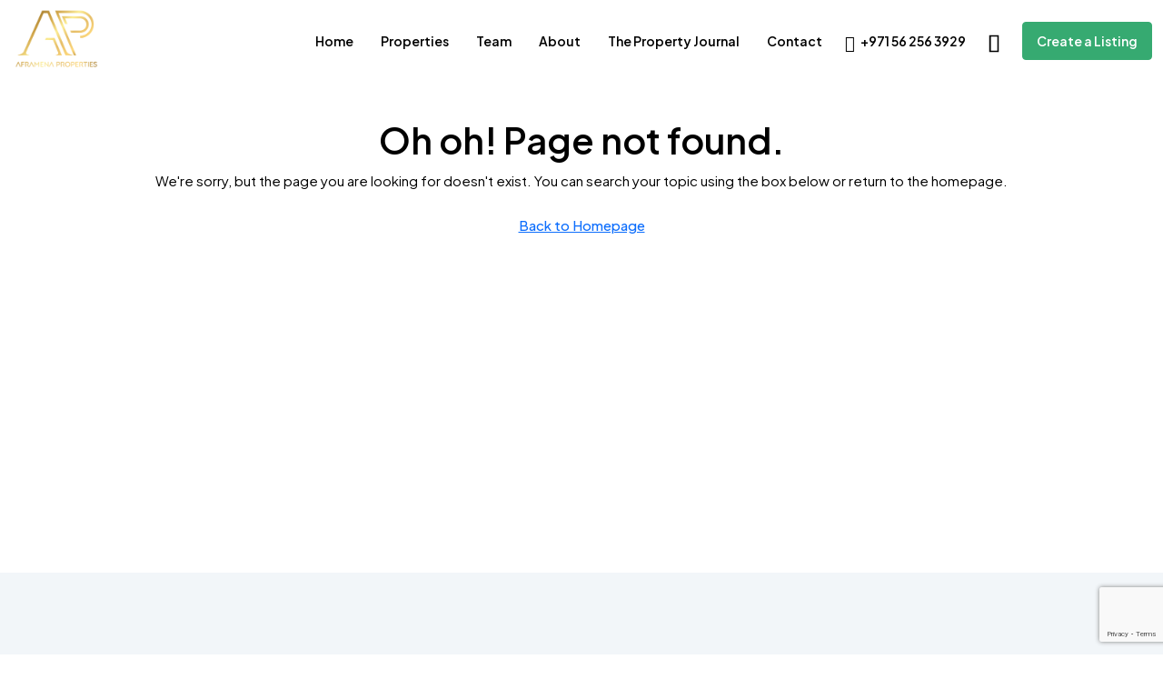

--- FILE ---
content_type: text/html
request_url: https://www.aframena.properties/feature/formal-lounge/
body_size: 21068
content:
<!doctype html>
<html lang="en-US">
<head>
	<meta charset="UTF-8" />
	<meta name="viewport" content="width=device-width, initial-scale=1.0" />
	<link rel="profile" href="https://gmpg.org/xfn/11" />
    <meta name="format-detection" content="telephone=no">
			<style>
		.houzez-library-modal-btn {margin-left: 5px;background: #35AAE1;vertical-align: top;font-size: 0 !important;}
		.houzez-library-modal-btn:before {content: '';width: 16px;height: 16px;background-image: url('https://aframena.properties/wp-content/themes/houzez/img/studio-icon.png');background-position: center;background-size: contain;background-repeat: no-repeat;}
		#houzez-library-modal .houzez-elementor-template-library-template-name {text-align: right;flex: 1 0 0%;}
		.houzez-sync-btn {background: #28a745 !important;color: white !important;margin-right: 10px;}
		.houzez-sync-btn:hover {background: #218838 !important;}
		.houzez-notice {padding: 10px 15px;margin: 10px 0;border-radius: 4px;font-size: 14px;}
		.houzez-notice.houzez-success {background: #d4edda;color: #155724;border: 1px solid #c3e6cb;}
		.houzez-notice.houzez-error {background: #f8d7da;color: #721c24;border: 1px solid #f5c6cb;}
		.houzez-notice.houzez-info {background: #d1ecf1;color: #0c5460;border: 1px solid #bee5eb;}
		</style>
	<meta name='robots' content='noindex, follow' />
<!-- Google tag (gtag.js) consent mode dataLayer added by Site Kit -->
<script type="text/javascript" id="google_gtagjs-js-consent-mode-data-layer">
/* <![CDATA[ */
window.dataLayer = window.dataLayer || [];function gtag(){dataLayer.push(arguments);}
gtag('consent', 'default', {"ad_personalization":"denied","ad_storage":"denied","ad_user_data":"denied","analytics_storage":"denied","functionality_storage":"denied","security_storage":"denied","personalization_storage":"denied","region":["AT","BE","BG","CH","CY","CZ","DE","DK","EE","ES","FI","FR","GB","GR","HR","HU","IE","IS","IT","LI","LT","LU","LV","MT","NL","NO","PL","PT","RO","SE","SI","SK"],"wait_for_update":500});
window._googlesitekitConsentCategoryMap = {"statistics":["analytics_storage"],"marketing":["ad_storage","ad_user_data","ad_personalization"],"functional":["functionality_storage","security_storage"],"preferences":["personalization_storage"]};
window._googlesitekitConsents = {"ad_personalization":"denied","ad_storage":"denied","ad_user_data":"denied","analytics_storage":"denied","functionality_storage":"denied","security_storage":"denied","personalization_storage":"denied","region":["AT","BE","BG","CH","CY","CZ","DE","DK","EE","ES","FI","FR","GB","GR","HR","HU","IE","IS","IT","LI","LT","LU","LV","MT","NL","NO","PL","PT","RO","SE","SI","SK"],"wait_for_update":500};
/* ]]> */
</script>
<!-- End Google tag (gtag.js) consent mode dataLayer added by Site Kit -->

	<!-- This site is optimized with the Yoast SEO plugin v26.6 - https://yoast.com/wordpress/plugins/seo/ -->
	<title>Page not found - Aframena Real Estate LLC</title>
	<meta property="og:locale" content="en_US" />
	<meta property="og:title" content="Page not found - Aframena Real Estate LLC" />
	<meta property="og:site_name" content="Aframena Real Estate LLC" />
	<script type="application/ld+json" class="yoast-schema-graph">{"@context":"https://schema.org","@graph":[{"@type":"WebSite","@id":"https://aframena.properties/#website","url":"https://aframena.properties/","name":"Aframena Real Estate LLC","description":"Trusted partner for your next investment!","publisher":{"@id":"https://aframena.properties/#organization"},"potentialAction":[{"@type":"SearchAction","target":{"@type":"EntryPoint","urlTemplate":"https://aframena.properties/?s={search_term_string}"},"query-input":{"@type":"PropertyValueSpecification","valueRequired":true,"valueName":"search_term_string"}}],"inLanguage":"en-US"},{"@type":"Organization","@id":"https://aframena.properties/#organization","name":"Aframena Real Estate LLC","url":"https://aframena.properties/","logo":{"@type":"ImageObject","inLanguage":"en-US","@id":"https://aframena.properties/#/schema/logo/image/","url":"https://aframena.properties/wp-content/uploads/2024/07/Aframena-Real-Estate-LLC2M.png","contentUrl":"https://aframena.properties/wp-content/uploads/2024/07/Aframena-Real-Estate-LLC2M.png","width":1000,"height":750,"caption":"Aframena Real Estate LLC"},"image":{"@id":"https://aframena.properties/#/schema/logo/image/"},"sameAs":["https://x.com/aframenap","https://www.instagram.com/aframenaproperties/"]}]}</script>
	<!-- / Yoast SEO plugin. -->


<link rel='dns-prefetch' href='//www.google.com' />
<link rel='dns-prefetch' href='//www.googletagmanager.com' />
<link rel='dns-prefetch' href='//stats.wp.com' />
<link rel='dns-prefetch' href='//fonts.googleapis.com' />
<link rel='preconnect' href='https://fonts.gstatic.com' crossorigin />
<link rel="alternate" type="application/rss+xml" title="Aframena Real Estate LLC &raquo; Feed" href="https://aframena.properties/feed/" />
<style id='wp-img-auto-sizes-contain-inline-css' type='text/css'>
img:is([sizes=auto i],[sizes^="auto," i]){contain-intrinsic-size:3000px 1500px}
/*# sourceURL=wp-img-auto-sizes-contain-inline-css */
</style>
<style id='wp-emoji-styles-inline-css' type='text/css'>

	img.wp-smiley, img.emoji {
		display: inline !important;
		border: none !important;
		box-shadow: none !important;
		height: 1em !important;
		width: 1em !important;
		margin: 0 0.07em !important;
		vertical-align: -0.1em !important;
		background: none !important;
		padding: 0 !important;
	}
/*# sourceURL=wp-emoji-styles-inline-css */
</style>
<link rel='stylesheet' id='wp-block-library-css' href='https://aframena.properties/wp-includes/css/dist/block-library/style.min.css' type='text/css' media='all' />
<style id='global-styles-inline-css' type='text/css'>
:root{--wp--preset--aspect-ratio--square: 1;--wp--preset--aspect-ratio--4-3: 4/3;--wp--preset--aspect-ratio--3-4: 3/4;--wp--preset--aspect-ratio--3-2: 3/2;--wp--preset--aspect-ratio--2-3: 2/3;--wp--preset--aspect-ratio--16-9: 16/9;--wp--preset--aspect-ratio--9-16: 9/16;--wp--preset--color--black: #000000;--wp--preset--color--cyan-bluish-gray: #abb8c3;--wp--preset--color--white: #ffffff;--wp--preset--color--pale-pink: #f78da7;--wp--preset--color--vivid-red: #cf2e2e;--wp--preset--color--luminous-vivid-orange: #ff6900;--wp--preset--color--luminous-vivid-amber: #fcb900;--wp--preset--color--light-green-cyan: #7bdcb5;--wp--preset--color--vivid-green-cyan: #00d084;--wp--preset--color--pale-cyan-blue: #8ed1fc;--wp--preset--color--vivid-cyan-blue: #0693e3;--wp--preset--color--vivid-purple: #9b51e0;--wp--preset--gradient--vivid-cyan-blue-to-vivid-purple: linear-gradient(135deg,rgb(6,147,227) 0%,rgb(155,81,224) 100%);--wp--preset--gradient--light-green-cyan-to-vivid-green-cyan: linear-gradient(135deg,rgb(122,220,180) 0%,rgb(0,208,130) 100%);--wp--preset--gradient--luminous-vivid-amber-to-luminous-vivid-orange: linear-gradient(135deg,rgb(252,185,0) 0%,rgb(255,105,0) 100%);--wp--preset--gradient--luminous-vivid-orange-to-vivid-red: linear-gradient(135deg,rgb(255,105,0) 0%,rgb(207,46,46) 100%);--wp--preset--gradient--very-light-gray-to-cyan-bluish-gray: linear-gradient(135deg,rgb(238,238,238) 0%,rgb(169,184,195) 100%);--wp--preset--gradient--cool-to-warm-spectrum: linear-gradient(135deg,rgb(74,234,220) 0%,rgb(151,120,209) 20%,rgb(207,42,186) 40%,rgb(238,44,130) 60%,rgb(251,105,98) 80%,rgb(254,248,76) 100%);--wp--preset--gradient--blush-light-purple: linear-gradient(135deg,rgb(255,206,236) 0%,rgb(152,150,240) 100%);--wp--preset--gradient--blush-bordeaux: linear-gradient(135deg,rgb(254,205,165) 0%,rgb(254,45,45) 50%,rgb(107,0,62) 100%);--wp--preset--gradient--luminous-dusk: linear-gradient(135deg,rgb(255,203,112) 0%,rgb(199,81,192) 50%,rgb(65,88,208) 100%);--wp--preset--gradient--pale-ocean: linear-gradient(135deg,rgb(255,245,203) 0%,rgb(182,227,212) 50%,rgb(51,167,181) 100%);--wp--preset--gradient--electric-grass: linear-gradient(135deg,rgb(202,248,128) 0%,rgb(113,206,126) 100%);--wp--preset--gradient--midnight: linear-gradient(135deg,rgb(2,3,129) 0%,rgb(40,116,252) 100%);--wp--preset--font-size--small: 13px;--wp--preset--font-size--medium: 20px;--wp--preset--font-size--large: 36px;--wp--preset--font-size--x-large: 42px;--wp--preset--spacing--20: 0.44rem;--wp--preset--spacing--30: 0.67rem;--wp--preset--spacing--40: 1rem;--wp--preset--spacing--50: 1.5rem;--wp--preset--spacing--60: 2.25rem;--wp--preset--spacing--70: 3.38rem;--wp--preset--spacing--80: 5.06rem;--wp--preset--shadow--natural: 6px 6px 9px rgba(0, 0, 0, 0.2);--wp--preset--shadow--deep: 12px 12px 50px rgba(0, 0, 0, 0.4);--wp--preset--shadow--sharp: 6px 6px 0px rgba(0, 0, 0, 0.2);--wp--preset--shadow--outlined: 6px 6px 0px -3px rgb(255, 255, 255), 6px 6px rgb(0, 0, 0);--wp--preset--shadow--crisp: 6px 6px 0px rgb(0, 0, 0);}:where(.is-layout-flex){gap: 0.5em;}:where(.is-layout-grid){gap: 0.5em;}body .is-layout-flex{display: flex;}.is-layout-flex{flex-wrap: wrap;align-items: center;}.is-layout-flex > :is(*, div){margin: 0;}body .is-layout-grid{display: grid;}.is-layout-grid > :is(*, div){margin: 0;}:where(.wp-block-columns.is-layout-flex){gap: 2em;}:where(.wp-block-columns.is-layout-grid){gap: 2em;}:where(.wp-block-post-template.is-layout-flex){gap: 1.25em;}:where(.wp-block-post-template.is-layout-grid){gap: 1.25em;}.has-black-color{color: var(--wp--preset--color--black) !important;}.has-cyan-bluish-gray-color{color: var(--wp--preset--color--cyan-bluish-gray) !important;}.has-white-color{color: var(--wp--preset--color--white) !important;}.has-pale-pink-color{color: var(--wp--preset--color--pale-pink) !important;}.has-vivid-red-color{color: var(--wp--preset--color--vivid-red) !important;}.has-luminous-vivid-orange-color{color: var(--wp--preset--color--luminous-vivid-orange) !important;}.has-luminous-vivid-amber-color{color: var(--wp--preset--color--luminous-vivid-amber) !important;}.has-light-green-cyan-color{color: var(--wp--preset--color--light-green-cyan) !important;}.has-vivid-green-cyan-color{color: var(--wp--preset--color--vivid-green-cyan) !important;}.has-pale-cyan-blue-color{color: var(--wp--preset--color--pale-cyan-blue) !important;}.has-vivid-cyan-blue-color{color: var(--wp--preset--color--vivid-cyan-blue) !important;}.has-vivid-purple-color{color: var(--wp--preset--color--vivid-purple) !important;}.has-black-background-color{background-color: var(--wp--preset--color--black) !important;}.has-cyan-bluish-gray-background-color{background-color: var(--wp--preset--color--cyan-bluish-gray) !important;}.has-white-background-color{background-color: var(--wp--preset--color--white) !important;}.has-pale-pink-background-color{background-color: var(--wp--preset--color--pale-pink) !important;}.has-vivid-red-background-color{background-color: var(--wp--preset--color--vivid-red) !important;}.has-luminous-vivid-orange-background-color{background-color: var(--wp--preset--color--luminous-vivid-orange) !important;}.has-luminous-vivid-amber-background-color{background-color: var(--wp--preset--color--luminous-vivid-amber) !important;}.has-light-green-cyan-background-color{background-color: var(--wp--preset--color--light-green-cyan) !important;}.has-vivid-green-cyan-background-color{background-color: var(--wp--preset--color--vivid-green-cyan) !important;}.has-pale-cyan-blue-background-color{background-color: var(--wp--preset--color--pale-cyan-blue) !important;}.has-vivid-cyan-blue-background-color{background-color: var(--wp--preset--color--vivid-cyan-blue) !important;}.has-vivid-purple-background-color{background-color: var(--wp--preset--color--vivid-purple) !important;}.has-black-border-color{border-color: var(--wp--preset--color--black) !important;}.has-cyan-bluish-gray-border-color{border-color: var(--wp--preset--color--cyan-bluish-gray) !important;}.has-white-border-color{border-color: var(--wp--preset--color--white) !important;}.has-pale-pink-border-color{border-color: var(--wp--preset--color--pale-pink) !important;}.has-vivid-red-border-color{border-color: var(--wp--preset--color--vivid-red) !important;}.has-luminous-vivid-orange-border-color{border-color: var(--wp--preset--color--luminous-vivid-orange) !important;}.has-luminous-vivid-amber-border-color{border-color: var(--wp--preset--color--luminous-vivid-amber) !important;}.has-light-green-cyan-border-color{border-color: var(--wp--preset--color--light-green-cyan) !important;}.has-vivid-green-cyan-border-color{border-color: var(--wp--preset--color--vivid-green-cyan) !important;}.has-pale-cyan-blue-border-color{border-color: var(--wp--preset--color--pale-cyan-blue) !important;}.has-vivid-cyan-blue-border-color{border-color: var(--wp--preset--color--vivid-cyan-blue) !important;}.has-vivid-purple-border-color{border-color: var(--wp--preset--color--vivid-purple) !important;}.has-vivid-cyan-blue-to-vivid-purple-gradient-background{background: var(--wp--preset--gradient--vivid-cyan-blue-to-vivid-purple) !important;}.has-light-green-cyan-to-vivid-green-cyan-gradient-background{background: var(--wp--preset--gradient--light-green-cyan-to-vivid-green-cyan) !important;}.has-luminous-vivid-amber-to-luminous-vivid-orange-gradient-background{background: var(--wp--preset--gradient--luminous-vivid-amber-to-luminous-vivid-orange) !important;}.has-luminous-vivid-orange-to-vivid-red-gradient-background{background: var(--wp--preset--gradient--luminous-vivid-orange-to-vivid-red) !important;}.has-very-light-gray-to-cyan-bluish-gray-gradient-background{background: var(--wp--preset--gradient--very-light-gray-to-cyan-bluish-gray) !important;}.has-cool-to-warm-spectrum-gradient-background{background: var(--wp--preset--gradient--cool-to-warm-spectrum) !important;}.has-blush-light-purple-gradient-background{background: var(--wp--preset--gradient--blush-light-purple) !important;}.has-blush-bordeaux-gradient-background{background: var(--wp--preset--gradient--blush-bordeaux) !important;}.has-luminous-dusk-gradient-background{background: var(--wp--preset--gradient--luminous-dusk) !important;}.has-pale-ocean-gradient-background{background: var(--wp--preset--gradient--pale-ocean) !important;}.has-electric-grass-gradient-background{background: var(--wp--preset--gradient--electric-grass) !important;}.has-midnight-gradient-background{background: var(--wp--preset--gradient--midnight) !important;}.has-small-font-size{font-size: var(--wp--preset--font-size--small) !important;}.has-medium-font-size{font-size: var(--wp--preset--font-size--medium) !important;}.has-large-font-size{font-size: var(--wp--preset--font-size--large) !important;}.has-x-large-font-size{font-size: var(--wp--preset--font-size--x-large) !important;}
/*# sourceURL=global-styles-inline-css */
</style>

<style id='classic-theme-styles-inline-css' type='text/css'>
/*! This file is auto-generated */
.wp-block-button__link{color:#fff;background-color:#32373c;border-radius:9999px;box-shadow:none;text-decoration:none;padding:calc(.667em + 2px) calc(1.333em + 2px);font-size:1.125em}.wp-block-file__button{background:#32373c;color:#fff;text-decoration:none}
/*# sourceURL=/wp-includes/css/classic-themes.min.css */
</style>
<link rel='stylesheet' id='elementor-frontend-css' href='https://aframena.properties/wp-content/plugins/elementor/assets/css/frontend.min.css' type='text/css' media='all' />
<link rel='stylesheet' id='elementor-post-6-css' href='https://aframena.properties/wp-content/uploads/elementor/css/post-6.css' type='text/css' media='all' />
<link rel='stylesheet' id='houzez-studio-css' href='https://aframena.properties/wp-content/plugins/houzez-studio/public/css/houzez-studio-public.css' type='text/css' media='all' />
<link rel='stylesheet' id='grw-public-main-css-css' href='https://aframena.properties/wp-content/plugins/widget-google-reviews/assets/css/public-main.css' type='text/css' media='all' />
<link rel='stylesheet' id='bootstrap-css' href='https://aframena.properties/wp-content/themes/houzez/css/bootstrap.min.css' type='text/css' media='all' />
<link rel='stylesheet' id='bootstrap-select-css' href='https://aframena.properties/wp-content/themes/houzez/css/bootstrap-select.min.css' type='text/css' media='all' />
<link rel='stylesheet' id='houzez-icons-css' href='https://aframena.properties/wp-content/themes/houzez/css/icons.css' type='text/css' media='all' />
<link rel='stylesheet' id='slick-css' href='https://aframena.properties/wp-content/themes/houzez/css/slick.min.css' type='text/css' media='all' />
<link rel='stylesheet' id='slick-theme-css' href='https://aframena.properties/wp-content/themes/houzez/css/slick-theme.min.css' type='text/css' media='all' />
<link rel='stylesheet' id='bootstrap-datepicker-css' href='https://aframena.properties/wp-content/themes/houzez/css/bootstrap-datepicker.min.css' type='text/css' media='all' />
<link rel='stylesheet' id='houzez-main-css' href='https://aframena.properties/wp-content/themes/houzez/css/main.css' type='text/css' media='all' />
<link rel='stylesheet' id='houzez-styling-options-css' href='https://aframena.properties/wp-content/themes/houzez/css/styling-options.css' type='text/css' media='all' />
<link rel='stylesheet' id='houzez-style-css' href='https://aframena.properties/wp-content/themes/houzez-child/style.css' type='text/css' media='all' />
<style id='houzez-style-inline-css' type='text/css'>

        @media (min-width: 1200px) {
          .container {
              max-width: 1310px;
          }
        }
        body {
            font-family: Plus Jakarta Sans;
            font-size: 15px;
            font-weight: 400;
            line-height: 25px;
            text-transform: none;
        }
        .main-nav,
        .dropdown-menu,
        .login-register,
        .btn.btn-create-listing,
        .logged-in-nav,
        .btn-phone-number {
          font-family: Plus Jakarta Sans;
          font-size: 14px;
          font-weight: 600;
          text-transform: none;
        }

        .btn,
        .ele-btn,
        .houzez-search-button,
        .houzez-submit-button,
        .form-control,
        .bootstrap-select .text,
        .sort-by-title,
        .woocommerce ul.products li.product .button,
        .form-control,
        .bootstrap-select .text,
        .sort-by-title {
          font-family: Plus Jakarta Sans;
        }
        
        h1, h2, h3, h4, h5, h6, .item-title {
          font-family: Plus Jakarta Sans;
          font-weight: 600;
          text-transform: none;
        }

        .post-content-wrap h1, .post-content-wrap h2, .post-content-wrap h3, .post-content-wrap h4, .post-content-wrap h5, .post-content-wrap h6 {
          font-weight: 600;
          text-transform: none;
          text-align: inherit; 
        }

        .top-bar-wrap {
            font-family: Plus Jakarta Sans;
            font-size: 15px;
            font-weight: 400;
            text-transform: none;   
        }
        .footer-wrap {
            font-family: Plus Jakarta Sans;
            font-size: 14px;
            font-weight: 400;
            text-transform: none;
        }
        
        .header-v1 .header-inner-wrap {
            height: 60px; 
        }
        .header-v1 .header-inner-wrap .nav-link {
          line-height: 60px;
        }
        .header-v2 .header-top .navbar {
          height: 110px; 
        }

        .header-v2 .header-bottom .header-inner-wrap {
            height: 54px;
        }

        .header-v2 .header-bottom .header-inner-wrap .nav-link {
            line-height: 54px;
        }

        .header-v3 .header-top .header-inner-wrap,
        .header-v3 .header-top .header-contact-wrap {
          height: 80px;
          line-height: 80px; 
        }
        .header-v3 .header-bottom .header-inner-wrap {
            height: 54px;
        }
        .header-v3 .header-bottom .header-inner-wrap .nav-link {
            line-height: 54px;
        }

        .header-v4 .header-inner-wrap {
            height: 90px;
        }
        .header-v4 .header-inner-wrap .nav-link {
            line-height: 90px;
        }

        .header-v5 .header-top .header-inner-wrap {
            height: 110px;
        }

        .header-v5 .header-bottom .header-inner-wrap {
            height: 54px;
            line-height: 54px;
        }

        .header-v6 .header-inner-wrap,
        .header-v6 .navbar-logged-in-wrap {
            height: 60px;
            line-height: 60px;
        }

        @media (min-width: 1200px) {
            .header-v5 .header-top .container {
                max-width: 1170px;
            }
        }
    
      body,
      .main-wrap,
      .fw-property-documents-wrap h3 span, 
      .fw-property-details-wrap h3 span {
        background-color: #ffffff; 
      }
      .houzez-main-wrap-v2, .main-wrap.agent-detail-page-v2 {
        background-color: #ffffff;
      }

       body,
      .form-control,
      .bootstrap-select .text,
      .item-title a,
      .listing-tabs .nav-tabs .nav-link,
      .item-wrap-v2 .item-amenities li span,
      .item-wrap-v2 .item-amenities li:before,
      .item-parallax-wrap .item-price-wrap,
      .list-view .item-body .item-price-wrap,
      .property-slider-item .item-price-wrap,
      .page-title-wrap .item-price-wrap,
      .agent-information .agent-phone span a,
      .property-overview-wrap ul li strong,
      .mobile-property-title .item-price-wrap .item-price,
      .fw-property-features-left li a,
      .lightbox-content-wrap .item-price-wrap,
      .blog-post-item-v1 .blog-post-title h3 a,
      .blog-post-content-widget h4 a,
      .property-item-widget .right-property-item-widget-wrap .item-price-wrap,
      .login-register-form .modal-header .login-register-tabs .nav-link.active,
      .agent-list-wrap .agent-list-content h2 a,
      .agent-list-wrap .agent-list-contact li a,
      .developer-list-wrap .developer-list-content h2 a,
      .developer-list-wrap .developer-list-contact li a,
      .agent-contacts-wrap li a,
      .menu-edit-property li a,
      .statistic-referrals-list li a,
      .chart-nav .nav-pills .nav-link,
      .dashboard-table-properties td .property-payment-status,
      .dashboard-mobile-edit-menu-wrap .bootstrap-select > .dropdown-toggle.bs-placeholder,
      .payment-method-block .radio-tab .control-text,
      .post-title-wrap h2 a,
      .lead-nav-tab.nav-pills .nav-link,
      .deals-nav-tab.nav-pills .nav-link,
      .btn-light-grey-outlined:hover,
      button:not(.bs-placeholder) .filter-option-inner-inner,
      .fw-property-floor-plans-wrap .floor-plans-tabs a,
      .products > .product > .item-body > a,
      .woocommerce ul.products li.product .price,
      .woocommerce div.product p.price, 
      .woocommerce div.product span.price,
      .woocommerce #reviews #comments ol.commentlist li .meta,
      .woocommerce-MyAccount-navigation ul li a,
      .activitiy-item-close-button a,
      .property-section-wrap li a,
      .propertie-list ul li a {
       color: #000000; 
     }


    
      a,
      a:hover,
      a:active,
      a:focus,
      .primary-text,
      .btn-clear,
      .btn-apply,
      .btn-primary-outlined,
      .btn-primary-outlined:before,
      .item-title a:hover,
      .sort-by .bootstrap-select .bs-placeholder,
      .sort-by .bootstrap-select > .btn,
      .sort-by .bootstrap-select > .btn:active,
      .page-link,
      .page-link:hover,
      .accordion-title:before,
      .blog-post-content-widget h4 a:hover,
      .agent-list-wrap .agent-list-content h2 a:hover,
      .agent-list-wrap .agent-list-contact li a:hover,
      .agent-contacts-wrap li a:hover,
      .agent-nav-wrap .nav-pills .nav-link,
      .dashboard-side-menu-wrap .side-menu-dropdown a.active,
      .menu-edit-property li a.active,
      .menu-edit-property li a:hover,
      .dashboard-statistic-block h3 .fa,
      .statistic-referrals-list li a:hover,
      .chart-nav .nav-pills .nav-link.active,
      .board-message-icon-wrap.active,
      .post-title-wrap h2 a:hover,
      .listing-switch-view .switch-btn.active,
      .item-wrap-v6 .item-price-wrap,
      .listing-v6 .list-view .item-body .item-price-wrap,
      .woocommerce nav.woocommerce-pagination ul li a, 
      .woocommerce nav.woocommerce-pagination ul li span,
      .woocommerce-MyAccount-navigation ul li a:hover,
      .property-schedule-tour-form-wrap .control input:checked ~ .control__indicator,
      .property-schedule-tour-form-wrap .control:hover,
      .property-walkscore-wrap-v2 .score-details .houzez-icon,
      .login-register .btn-icon-login-register + .dropdown-menu a,
      .activitiy-item-close-button a:hover,
      .property-section-wrap li a:hover,
      .agent-detail-page-v2 .agent-nav-wrap .nav-link.active,
      .property-lightbox-v2-sections-navigation .slick-prev, 
      .property-lightbox-v2-sections-navigation .slick-next,
      .property-lightbox-v2-sections-navigation .slick-slide.current-section,
      .property-lightbox-v2-sections-navigation .nav-link.active,
      .property-lightbox-v3-sections-navigation .slick-prev,
      .property-lightbox-v3-sections-navigation .slick-next,
      .property-lightbox-v3-sections-navigation .slick-slide.current-section,
      .property-lightbox-v3-sections-navigation .nav-link.active,
      .agent-detail-page-v2 .listing-tabs .nav-link.active,
      .taxonomy-item-list a:before,
      .stats-box .icon-box i,
      .propertie-list ul li a.active,
      .propertie-list ul li a:hover,
      .nav-link,
      .agent-list-position a,
      .top-banner-wrap .nav-pills .nav-link:hover {
        color: #0b572b; 
      }

      .houzez-search-form-js .nav-pills .nav-link:hover, .top-banner-wrap .nav-pills .nav-link:hover {
          color: #fff;
      }
      
      .control input:checked ~ .control__indicator,
      .btn-primary-outlined:hover,
      .page-item.active .page-link,
      .slick-prev:hover,
      .slick-prev:focus,
      .slick-next:hover,
      .slick-next:focus,
      .mobile-property-tools .nav-pills .nav-link.active,
      .login-register-form .modal-header,
      .agent-nav-wrap .nav-pills .nav-link.active,
      .board-message-icon-wrap .notification-circle,
      .primary-label,
      .fc-event,
      .fc-event-dot,
      .compare-table .table-hover > tbody > tr:hover,
      .post-tag,
      .datepicker table tr td.active.active,
      .datepicker table tr td.active.disabled,
      .datepicker table tr td.active.disabled.active,
      .datepicker table tr td.active.disabled.disabled,
      .datepicker table tr td.active.disabled:active,
      .datepicker table tr td.active.disabled:hover,
      .datepicker table tr td.active.disabled:hover.active,
      .datepicker table tr td.active.disabled:hover.disabled,
      .datepicker table tr td.active.disabled:hover:active,
      .datepicker table tr td.active.disabled:hover:hover,
      .datepicker table tr td.active.disabled:hover[disabled],
      .datepicker table tr td.active.disabled[disabled],
      .datepicker table tr td.active:active,
      .datepicker table tr td.active:hover,
      .datepicker table tr td.active:hover.active,
      .datepicker table tr td.active:hover.disabled,
      .datepicker table tr td.active:hover:active,
      .datepicker table tr td.active:hover:hover,
      .datepicker table tr td.active:hover[disabled],
      .datepicker table tr td.active[disabled],
      .ui-slider-horizontal .ui-slider-range,
      .slick-arrow,
      .btn-load-more .spinner .bounce1,
      .btn-load-more .spinner .bounce2,
      .btn-load-more .spinner .bounce3 {
        background-color: #0b572b; 
      }

      .control input:checked ~ .control__indicator,
      .btn-primary-outlined,
      .btn-primary-outlined:hover,
      .page-item.active .page-link,
      .mobile-property-tools .nav-pills .nav-link.active,
      .agent-nav-wrap .nav-pills .nav-link,
      .agent-nav-wrap .nav-pills .nav-link.active,
      .chart-nav .nav-pills .nav-link.active,
      .dashaboard-snake-nav .step-block.active,
      .fc-event,
      .fc-event-dot,
      .save-search-form-wrap,
      .property-schedule-tour-form-wrap .control input:checked ~ .control__indicator,
      .property-tabs-module.property-nav-tabs-v5 .nav-link.active,
      .price-table-button
          .control--radio
          input:checked
          + .control__indicator
          + .control__label
          + .control__background,
      .agent-detail-page-v2 .agent-nav-wrap .nav-link.active {
        border-color: #0b572b; 
      }

      .stats-box .icon-box {
        border: 1px solid #0b572b;
      }

      .slick-arrow:hover {
        background-color: rgba(189,156,70,1); 
      }

      .property-banner .nav-pills .nav-link.active {
        background-color: rgba(189,156,70,1) !important; 
      }

      .property-navigation-wrap a.active {
        color: #0b572b;
        -webkit-box-shadow: inset 0 -3px #0b572b;
        box-shadow: inset 0 -3px #0b572b; 
      }

      .property-nav-tabs-v1 .nav-item .nav-link.active,
      .property-nav-tabs-v1 .nav-item .nav-link.show,
      .property-nav-tabs-v2 .nav-item .nav-link.active,
      .property-nav-tabs-v2 .nav-item .nav-link.show {
          -webkit-box-shadow: 0 3px 0 inset #0b572b;
          box-shadow: 0 3px 0 inset #0b572b;
          border-bottom: 2px solid #ffffff;
      }

      .property-tabs-module.property-nav-tabs-v3 .nav-link.active::before,
      .property-tabs-module.property-nav-tabs-v4 .nav-link.active::before {
          border-top-color: #0b572b;
      }
      
      .property-tabs-module.property-nav-tabs-v3 .nav-link.active::after,
      .property-tabs-module.property-nav-tabs-v4 .nav-link.active::after {
          border-bottom-color: #ffffff;
          border-top-color: #ffffff;
      }

      .property-tabs-module.property-nav-tabs-v3 .nav-link.active,
      .property-tabs-module.property-nav-tabs-v4 .nav-link.active {
          border-bottom: 1px solid #0b572b;
      }

      @media (max-width: 767.98px) {
          .product-tabs-wrap-v1 .nav-link.active {
              background-color: #0b572b !important;
              border-color: #0b572b;
          }
      }

      .property-lightbox-nav .nav-item.nav-item-active {
          -webkit-box-shadow: inset 0 -3px #0b572b;
          box-shadow: inset 0 -3px #0b572b;
      }

      .property-lightbox-nav .nav-item.nav-item-active a {
          color: #0b572b;
      }

      .deals-table-wrap {
          scrollbar-color: #0b572b #f1f1f1;
      }

      .deals-table-wrap::-webkit-scrollbar-thumb {
          background: #0b572b;
      }

      .deals-table-wrap::-webkit-scrollbar-thumb:hover {
          background: #0b572b;
      }

      .deals-table-wrap::-webkit-scrollbar-track {
          background: #0b572b;
      }

      .btn-primary,
      .fc-button-primary,
      .woocommerce nav.woocommerce-pagination ul li a:focus, 
      .woocommerce nav.woocommerce-pagination ul li a:hover, 
      .woocommerce nav.woocommerce-pagination ul li span.current {
        color: #fff;
        background-color: #0b572b;
        border-color: #0b572b; 
      }
      .btn-primary:focus, .btn-primary:focus:active,
      .fc-button-primary:focus,
      .fc-button-primary:focus:active {
        color: #fff;
        background-color: #0b572b;
        border-color: #0b572b; 
      }
      .btn-primary:hover,
      .fc-button-primary:hover {
        color: #fff;
        background-color: #bd9c46;
        border-color: #bd9c46; 
      }
      .btn-primary:active, 
      .btn-primary:not(:disabled):not(:disabled):active,
      .fc-button-primary:active,
      .fc-button-primary:not(:disabled):not(:disabled):active {
        color: #fff;
        background-color: #bd9c46;
        border-color: #bd9c46; 
      }

      .btn-secondary,
      .woocommerce span.onsale,
      .woocommerce ul.products li.product .button,
      .woocommerce #respond input#submit.alt, 
      .woocommerce a.button.alt, 
      .woocommerce button.button.alt, 
      .woocommerce input.button.alt,
      .woocommerce #review_form #respond .form-submit input,
      .woocommerce #respond input#submit, 
      .woocommerce a.button, 
      .woocommerce button.button, 
      .woocommerce input.button {
        color: #fff;
        background-color: #2fa1c6;
        border-color: #2fa1c6; 
      }
      .btn-secondary:focus,
      .btn-secondary:focus:active {
        color: #fff;
        background-color: #2fa1c6;
        border-color: #2fa1c6; 
      }
      .woocommerce ul.products li.product .button:focus,
      .woocommerce ul.products li.product .button:active,
      .woocommerce #respond input#submit.alt:focus, 
      .woocommerce a.button.alt:focus, 
      .woocommerce button.button.alt:focus, 
      .woocommerce input.button.alt:focus,
      .woocommerce #respond input#submit.alt:active, 
      .woocommerce a.button.alt:active, 
      .woocommerce button.button.alt:active, 
      .woocommerce input.button.alt:active,
      .woocommerce #review_form #respond .form-submit input:focus,
      .woocommerce #review_form #respond .form-submit input:active,
      .woocommerce #respond input#submit:active, 
      .woocommerce a.button:active, 
      .woocommerce button.button:active, 
      .woocommerce input.button:active,
      .woocommerce #respond input#submit:focus, 
      .woocommerce a.button:focus, 
      .woocommerce button.button:focus, 
      .woocommerce input.button:focus {
        color: #fff;
        background-color: #2fa1c6;
        border-color: #2fa1c6; 
      }
      .btn-secondary:hover,
      .woocommerce ul.products li.product .button:hover,
      .woocommerce #respond input#submit.alt:hover, 
      .woocommerce a.button.alt:hover, 
      .woocommerce button.button.alt:hover, 
      .woocommerce input.button.alt:hover,
      .woocommerce #review_form #respond .form-submit input:hover,
      .woocommerce #respond input#submit:hover, 
      .woocommerce a.button:hover, 
      .woocommerce button.button:hover, 
      .woocommerce input.button:hover {
        color: #fff;
        background-color: #2fa1c6;
        border-color: #2fa1c6; 
      }
      .btn-secondary:active, 
      .btn-secondary:not(:disabled):not(:disabled):active {
        color: #fff;
        background-color: #2fa1c6;
        border-color: #2fa1c6; 
      }

      .btn-primary-outlined {
        color: #0b572b;
        background-color: transparent;
        border-color: #0b572b; 
      }
      .btn-primary-outlined:focus, .btn-primary-outlined:focus:active {
        color: #0b572b;
        background-color: transparent;
        border-color: #0b572b; 
      }
      .btn-primary-outlined:hover {
        color: #fff;
        background-color: #bd9c46;
        border-color: #bd9c46; 
      }
      .btn-primary-outlined:active, .btn-primary-outlined:not(:disabled):not(:disabled):active {
        color: #0b572b;
        background-color: rgba(26, 26, 26, 0);
        border-color: #bd9c46; 
      }

      .btn-secondary-outlined {
        color: #2fa1c6;
        background-color: transparent;
        border-color: #2fa1c6; 
      }
      .btn-secondary-outlined:focus, .btn-secondary-outlined:focus:active {
        color: #2fa1c6;
        background-color: transparent;
        border-color: #2fa1c6; 
      }
      .btn-secondary-outlined:hover {
        color: #fff;
        background-color: #2fa1c6;
        border-color: #2fa1c6; 
      }
      .btn-secondary-outlined:active, .btn-secondary-outlined:not(:disabled):not(:disabled):active {
        color: #2fa1c6;
        background-color: rgba(26, 26, 26, 0);
        border-color: #2fa1c6; 
      }

      .btn-call {
        color: #2fa1c6;
        background-color: transparent;
        border-color: #2fa1c6; 
      }
      .btn-call:focus, .btn-call:focus:active {
        color: #2fa1c6;
        background-color: transparent;
        border-color: #2fa1c6; 
      }
      .btn-call:hover {
        color: #2fa1c6;
        background-color: rgba(26, 26, 26, 0);
        border-color: #2fa1c6; 
      }
      .btn-call:active, .btn-call:not(:disabled):not(:disabled):active {
        color: #2fa1c6;
        background-color: rgba(26, 26, 26, 0);
        border-color: #2fa1c6; 
      }
      .icon-delete .btn-loader:after{
          border-color: #0b572b transparent #0b572b transparent
      }
    
      .header-v1 {
        background-color: #004274;
        border-bottom: 1px solid #004274; 
      }

      .header-v1 a.nav-link,
      .header-v1 .btn-phone-number a {
        color: #FFFFFF; 
      }

      .header-v1 a.nav-link:hover,
      .header-v1 a.nav-link:active {
        color: #00aeff;
        background-color: rgba(0, 174, 255, 0.1); 
      }
      .header-desktop .main-nav .nav-link {
          letter-spacing: 0.0px;
      }
      .header-v1 .btn-phone-number a:hover,
      .header-v1 .btn-phone-number a:active {
        color: #00aeff;
      }
    
      .header-v2 .header-top,
      .header-v5 .header-top,
      .header-v2 .header-contact-wrap {
        background-color: #ffffff; 
      }

      .header-v2 .header-bottom, 
      .header-v5 .header-bottom {
        background-color: #004274;
      }

      .header-v2 .header-contact-wrap .header-contact-right, .header-v2 .header-contact-wrap .header-contact-right a, .header-contact-right a:hover, header-contact-right a:active {
        color: #004274; 
      }

      .header-v2 .header-contact-left {
        color: #004274; 
      }

      .header-v2 .header-bottom,
      .header-v2 .navbar-nav > li,
      .header-v2 .navbar-nav > li:first-of-type,
      .header-v5 .header-bottom,
      .header-v5 .navbar-nav > li,
      .header-v5 .navbar-nav > li:first-of-type {
        border-color: rgba(0, 174, 255, 0.2);
      }

      .header-v2 a.nav-link,
      .header-v5 a.nav-link {
        color: #ffffff; 
      }

      .header-v2 a.nav-link:hover,
      .header-v2 a.nav-link:active,
      .header-v5 a.nav-link:hover,
      .header-v5 a.nav-link:active {
        color: #00aeff;
        background-color: rgba(0, 174, 255, 0.1); 
      }

      .header-v2 .header-contact-right a:hover, 
      .header-v2 .header-contact-right a:active,
      .header-v3 .header-contact-right a:hover, 
      .header-v3 .header-contact-right a:active {
        background-color: transparent;
      }

      .header-v2 .header-social-icons a,
      .header-v5 .header-social-icons a {
        color: #004274; 
      }
    
      .header-v3 .header-top {
        background-color: #004274; 
      }

      .header-v3 .header-bottom {
        background-color: #004274; 
      }

      .header-v3 .header-contact,
      .header-v3-mobile {
        background-color: #00aeff;
        color: #ffffff; 
      }

      .header-v3 .header-bottom,
      .header-v3 .login-register,
      .header-v3 .navbar-nav > li,
      .header-v3 .navbar-nav > li:first-of-type {
        border-color: rgba(0, 174, 239, 0.2); 
      }

      .header-v3 a.nav-link, 
      .header-v3 .header-contact-right a:hover, .header-v3 .header-contact-right a:active {
        color: #FFFFFF; 
      }

      .header-v3 a.nav-link:hover,
      .header-v3 a.nav-link:active {
        color: #00aeff;
        background-color: rgba(0, 174, 255, 0.1); 
      }

      .header-v3 .header-social-icons a {
        color: #004274; 
      }
    
      .header-v4 {
        background-color: #ffffff; 
      }

      .header-v4 a.nav-link,
      .header-v4 .btn-phone-number a {
        color: #000000; 
      }

      .header-v4 a.nav-link:hover,
      .header-v4 a.nav-link:active {
        color: #36aa71;
        background-color: rgba(255,255,255,0.1); 
      }

      .header-v4 .btn-phone-number a:hover,
      .header-v4 .btn-phone-number a:active {
        color: #36aa71;
      }
    
      .header-v6 .header-top {
        background-color: #004274; 
      }

      .header-v6 a.nav-link {
        color: #FFFFFF; 
      }

      .header-v6 a.nav-link:hover,
      .header-v6 a.nav-link:active {
        color: #00aeff;
        background-color: rgba(0, 174, 255, 0.1); 
      }

      .header-v6 .header-social-icons a {
        color: #FFFFFF; 
      }
    
      .header-transparent-wrap .header-v4 {
        border-bottom: 0px none rgba(255,255,255,1); 
      }
    
      .header-transparent-wrap .header-v4 .nav-link, 
      .header-transparent-wrap .header-v4 .login-register-nav a, 
      .header-transparent-wrap .btn-phone-number a {
        color: #ffffff;
      }

      .header-transparent-wrap .header-v4 .nav-link:hover, 
      .header-transparent-wrap .header-v4 .nav-link:active {
        color: #ffffff; 
      }

      .header-transparent-wrap .header-v4 .login-register-nav a:hover, 
      .header-transparent-wrap .header-v4 .login-register-nav a:active,
      .header-transparent-wrap .btn-phone-number a:hover,
      .header-transparent-wrap .btn-phone-number a:active {
        color: #ffffff;
      }
    
      .main-nav .navbar-nav .nav-item .dropdown-menu,
      .login-register .login-register-nav li .dropdown-menu {
        background-color: rgba(255,255,255,0.95); 
      }

      .login-register .login-register-nav li .dropdown-menu:before {
          border-left-color: rgba(255,255,255,0.95);
          border-top-color: rgba(255,255,255,0.95);
      }

      .main-nav .navbar-nav .nav-item .nav-item a,
      .login-register .login-register-nav li .dropdown-menu .nav-item a {
        color: #222222;
        border-bottom: 1px solid #dce0e0; 
      }

      .main-nav .navbar-nav .nav-item .nav-item a:hover,
      .main-nav .navbar-nav .nav-item .nav-item a:active,
      .login-register .login-register-nav li .dropdown-menu .nav-item a:hover {
        color: #36aa71; 
      }
      .main-nav .navbar-nav .nav-item .nav-item a:hover,
      .main-nav .navbar-nav .nav-item .nav-item a:active,
      .login-register .login-register-nav li .dropdown-menu .nav-item a:hover {
          background-color: rgba(54,170,113,0.1);
      }
    
      .header-main-wrap .btn-create-listing {
        color: #ffffff;
        border: 1px solid #36aa71;
        background-color: #36aa71; 
      }

      .header-main-wrap .btn-create-listing:hover,
      .header-main-wrap .btn-create-listing:active {
        color: rgba(255, 255, 255, 0.99);
        border: 1px solid #36aa71;
        background-color: rgba(54,170,113,0.75); 
      }
    
      .header-transparent-wrap .header-v4 a.btn-create-listing,
      .header-transparent-wrap .login-register .favorite-link .btn-bubble {
        color: #ffffff;
        border: 1px solid #36aa71;
        background-color: rgba(54,170,113,1); 
      }

      .header-transparent-wrap .header-v4 a.btn-create-listing:hover,
      .header-transparent-wrap .header-v4 a.btn-create-listing:active {
        color: rgba(255,255,255,1);
        border: 1px solid #36aa71;
        background-color: rgba(54,170,113,0.75); 
      }
    
      .header-transparent-wrap .logged-in-nav a,
      .logged-in-nav a {
        color: #000000;
        border-color: #dce0e0;
        background-color: #FFFFFF; 
      }

      .header-transparent-wrap .logged-in-nav a:hover,
      .header-transparent-wrap .logged-in-nav a:active,
      .logged-in-nav a:hover,
      .logged-in-nav a:active {
        color: #36aa71;
        background-color: rgba(54,170,113,0.1);
        border-color: #dce0e0; 
      }
    
      .login-register-nav a {
        color: #000000;
      }
      .login-register-nav a:hover {
        color: #000000;
        background-color: transparent;
      }.header-transparent-wrap .login-register-nav a {
        color: #ffffff;
      }
      .header-transparent-wrap .login-register-nav a:hover {
        color: #ffffff;
      }
      .form-control::-webkit-input-placeholder,
      .search-banner-wrap ::-webkit-input-placeholder,
      .advanced-search ::-webkit-input-placeholder,
      .advanced-search-banner-wrap ::-webkit-input-placeholder,
      .overlay-search-advanced-module ::-webkit-input-placeholder {
        color: #a1a7a8; 
      }
      .bootstrap-select > .dropdown-toggle.bs-placeholder, 
      .bootstrap-select > .dropdown-toggle.bs-placeholder:active, 
      .bootstrap-select > .dropdown-toggle.bs-placeholder:focus, 
      .bootstrap-select > .dropdown-toggle.bs-placeholder:hover {
        color: #a1a7a8; 
      }
      .form-control::placeholder,
      .search-banner-wrap ::-webkit-input-placeholder,
      .advanced-search ::-webkit-input-placeholder,
      .advanced-search-banner-wrap ::-webkit-input-placeholder,
      .overlay-search-advanced-module ::-webkit-input-placeholder {
        color: #a1a7a8; 
      }

      .search-banner-wrap ::-moz-placeholder,
      .advanced-search ::-moz-placeholder,
      .advanced-search-banner-wrap ::-moz-placeholder,
      .overlay-search-advanced-module ::-moz-placeholder {
        color: #a1a7a8; 
      }

      .search-banner-wrap :-ms-input-placeholder,
      .advanced-search :-ms-input-placeholder,
      .advanced-search-banner-wrap ::-ms-input-placeholder,
      .overlay-search-advanced-module ::-ms-input-placeholder {
        color: #a1a7a8; 
      }

      .search-banner-wrap :-moz-placeholder,
      .advanced-search :-moz-placeholder,
      .advanced-search-banner-wrap :-moz-placeholder,
      .overlay-search-advanced-module :-moz-placeholder {
        color: #a1a7a8; 
      }

      .advanced-search .form-control,
      .advanced-search .bootstrap-select > .btn,
      .location-trigger,
      .location-search .location-trigger,
      .vertical-search-wrap .form-control,
      .vertical-search-wrap .bootstrap-select > .btn,
      .step-search-wrap .form-control,
      .step-search-wrap .bootstrap-select > .btn,
      .advanced-search-banner-wrap .form-control,
      .advanced-search-banner-wrap .bootstrap-select > .btn,
      .search-banner-wrap .form-control,
      .search-banner-wrap .bootstrap-select > .btn,
      .overlay-search-advanced-module .form-control,
      .overlay-search-advanced-module .bootstrap-select > .btn,
      .advanced-search-v2 .advanced-search-btn,
      .advanced-search-v2 .advanced-search-btn:hover,
      .advanced-search-v2 .reset-search-btn,
      .advanced-search-v2 .reset-search-btn:hover {
        border-color: #dce0e0; 
      }

      .advanced-search-nav,
      .search-expandable,
      .overlay-search-advanced-module,
      .advanced-search-half-map,
      .half-map-wrap #advanced-search-filters {
        background-color: #FFFFFF; 
      }
      .btn-search {
        color: #ffffff;
        background-color: #36aa71;
        border-color: #36aa71;
      }
      .btn-search:hover, .btn-search:active  {
        color: #ffffff;
        background-color: #4fd178;
        border-color: #4fd178;
      }
      .advanced-search-btn {
        color: #000000;
        background-color: #ffffff;
        border-color: #dce0e0; 
      }
      .advanced-search-btn:hover, .advanced-search-btn:active {
        color: #36aa71;
        background-color: #ffffff;
        border-color: #36aa71; 
      }
      .advanced-search-btn:focus {
        color: #000000;
        background-color: #ffffff;
        border-color: #dce0e0; 
      }
      .search-expandable-label {
        color: #ffffff;
        background-color: #36aa71;
      }
      .advanced-search-nav {
        padding-top: 10px;
        padding-bottom: 10px;
      }
      .features-list-wrap .control--checkbox,
      .features-list-wrap .control--radio,
      .range-text, 
      .features-list-wrap .control--checkbox, 
      .features-list-wrap .btn-features-list, 
      .overlay-search-advanced-module .search-title, 
      .overlay-search-advanced-module .overlay-search-module-close {
          color: #000000;
      }
      .advanced-search-half-map {
        background-color: #FFFFFF; 
      }
      .advanced-search-half-map .range-text, 
      .advanced-search-half-map .features-list-wrap .control--checkbox, 
      .advanced-search-half-map .features-list-wrap .btn-features-list {
          color: #222222;
      }
    
      .save-search-btn {
          border-color: #36aa71 ;
          background-color: #ffffff ;
          color: #36aa71 ;
      }
      .save-search-btn:hover,
      .save-search-btn:active {
          border-color: #4fd178;
          background-color: #4fd178 ;
          color: #ffffff ;
      }
    .label-featured {
      background-color: #77c720;
      color: #ffffff; 
    }
    
    .dashboard-sidebar {
      background-color: #000000; 
    }

    .nav-box ul li a {
      color: #ffffff; 
    }
    
    .nav-box h5 {
      color: #9ca3af;
    }

    .nav-box ul li a:hover, .nav-box ul li a.active {
      background-color: #003a64;
      color: #4fd178; 
    }
    .nav-box ul li a.active {
      border-color: #00aeff;
    }
    .sidebar-logo {
      background-color: #002b4b;
    }
    .sidebar-logo .logo {
      border-color: #374151;
    }
    
      .detail-wrap {
        background-color: rgba(54,170,113,0.1);
        border-color: #36aa71; 
      }
      #houzez-overview-listing-map {
        height: 180px;
      }
    
      .header-mobile {
        background-color: #ffffff; 
      }
      .header-mobile .toggle-button-left,
      .header-mobile .toggle-button-right {
        color: #000000; 
      }

      .nav-mobile:not(.houzez-nav-menu-main-mobile-wrap) .main-nav .nav-item a {
        border-bottom: 1px solid #dce0e0;
      }

      .nav-mobile .logged-in-nav a,
      .nav-mobile .main-nav,
      .nav-mobile .navi-login-register {
        background-color: #ffffff; 
      }

      .nav-mobile .logged-in-nav a,
      .nav-mobile .main-nav .nav-item .nav-item a,
      .nav-mobile .main-nav .nav-item a,
      .navi-login-register .main-nav .nav-item a {
        color: #000000;
        border-bottom: 1px solid #dce0e0;
        background-color: #ffffff;
      }
      #nav-mobile .nav-mobile-trigger {
        color: #000000;
      }

      .nav-mobile .btn-create-listing,
      .navi-login-register .btn-create-listing {
        color: #fff;
        border: 1px solid #0b572b;
        background-color: #0b572b; 
      }

      .nav-mobile .btn-create-listing:hover, .nav-mobile .btn-create-listing:active,
      .navi-login-register .btn-create-listing:hover,
      .navi-login-register .btn-create-listing:active {
        color: #fff;
        border: 1px solid #0b572b;
        background-color: rgba(0, 174, 255, 0.65); 
      }
      .offcanvas-header {
        background-color: #ffffff;
        color: #333333;
      }
      .offcanvas-header .btn-close {
        color: #333333;
      }
    .top-bar-wrap,
    .top-bar-wrap .dropdown-menu,
    .switcher-wrap .dropdown-menu {
      background-color: #ffffff;
    }
    .top-bar-wrap a,
    .top-bar-contact,
    .top-bar-slogan,
    .top-bar-wrap .btn,
    .top-bar-wrap .dropdown-menu,
    .switcher-wrap .dropdown-menu,
    .top-bar-wrap .navbar-toggler {
      color: #7c7c7c;
    }
    .top-bar-wrap a:hover,
    .top-bar-wrap a:active,
    .top-bar-wrap .btn:hover,
    .top-bar-wrap .btn:active,
    .top-bar-wrap .dropdown-menu li:hover,
    .top-bar-wrap .dropdown-menu li:active,
    .switcher-wrap .dropdown-menu li:hover,
    .switcher-wrap .dropdown-menu li:active {
      color: rgba(54,170,113,0.75);
    }
    .class-energy-indicator:nth-child(1) {
        background-color: #33a357;
    }
    .class-energy-indicator:nth-child(2) {
        background-color: #79b752;
    }
    .class-energy-indicator:nth-child(3) {
        background-color: #c3d545;
    }
    .class-energy-indicator:nth-child(4) {
        background-color: #fff12c;
    }
    .class-energy-indicator:nth-child(5) {
        background-color: #edb731;
    }
    .class-energy-indicator:nth-child(6) {
        background-color: #d66f2c;
    }
    .class-energy-indicator:nth-child(7) {
        background-color: #cc232a;
    }
    .class-energy-indicator:nth-child(8) {
        background-color: #cc232a;
    }
    .class-energy-indicator:nth-child(9) {
        background-color: #cc232a;
    }
    .class-energy-indicator:nth-child(10) {
        background-color: #cc232a;
    }
    
      .agent-detail-page-v2 .agent-profile-wrap { background-color:#f2f6f9 }
      .agent-detail-page-v2 .agent-list-position a, .agent-detail-page-v2 .agent-profile-header h1, .agent-detail-page-v2 .rating-score-text, .agent-detail-page-v2 .agent-profile-address address, .agent-detail-page-v2 .badge-success { color:#000000 }

      .agent-detail-page-v2 .all-reviews, .agent-detail-page-v2 .agent-profile-cta a { color:#36aa71 }
    
    .footer-top-wrap {
      background-color: #f2f6f9; 
    }

    .footer-bottom-wrap {
      background-color: #e7eef3; 
    }

    .footer-top-wrap,
    .footer-top-wrap a,
    .footer-bottom-wrap,
    .footer-bottom-wrap a,
    .footer-top-wrap
        .property-item-widget
        .right-property-item-widget-wrap
        .item-amenities,
    .footer-top-wrap
        .property-item-widget
        .right-property-item-widget-wrap
        .item-price-wrap,
    .footer-top-wrap .blog-post-content-widget h4 a,
    .footer-top-wrap .blog-post-content-widget,
    .footer-top-wrap .form-tools .control,
    .footer-top-wrap .slick-dots li.slick-active button:before,
    .footer-top-wrap .slick-dots li button::before,
    .footer-top-wrap
        .widget
        ul:not(.item-amenities):not(.item-price-wrap):not(.contact-list):not(
            .dropdown-menu
        ):not(.nav-tabs)
        li
        span {
      color: #000000; 
    }
    
          .footer-top-wrap a:hover,
          .footer-bottom-wrap a:hover,
          .footer-top-wrap .blog-post-content-widget h4 a:hover {
            color: rgba(54,170,113,1); 
          }
       .widget-wrap {
        background-color: #ffffff;
        border-top: 1px solid #ededed;
        border-bottom: 1px solid #ededed;
        border-left: 1px solid #ededed;
        border-right: 1px solid #ededed;
        border-radius: 4px;
        padding: 30px;
      }
      
        .houzez-osm-cluster {
            background-image: url(https://aframena.properties/wp-content/uploads/2023/01/cluster.png);
            text-align: center;
            color: #fff;
            width: 48px;
            height: 48px;
            line-height: 48px;
        }
    #desktop-header-search {
    border-top: 1px solid #dce0e0;
}
/*# sourceURL=houzez-style-inline-css */
</style>
<link rel='stylesheet' id='taxopress-frontend-css-css' href='https://aframena.properties/wp-content/plugins/simple-tags/assets/frontend/css/frontend.css' type='text/css' media='all' />
<link rel="preload" as="style" href="https://fonts.googleapis.com/css?family=Plus%20Jakarta%20Sans:200,300,400,500,600,700,800,200italic,300italic,400italic,500italic,600italic,700italic,800italic&#038;display=swap" /><link rel="stylesheet" href="https://fonts.googleapis.com/css?family=Plus%20Jakarta%20Sans:200,300,400,500,600,700,800,200italic,300italic,400italic,500italic,600italic,700italic,800italic&#038;display=swap" media="print" onload="this.media='all'"><noscript><link rel="stylesheet" href="https://fonts.googleapis.com/css?family=Plus%20Jakarta%20Sans:200,300,400,500,600,700,800,200italic,300italic,400italic,500italic,600italic,700italic,800italic&#038;display=swap" /></noscript><link rel='stylesheet' id='elementor-gf-local-roboto-css' href='https://aframena.properties/wp-content/uploads/elementor/google-fonts/css/roboto.css' type='text/css' media='all' />
<link rel='stylesheet' id='elementor-gf-local-robotoslab-css' href='https://aframena.properties/wp-content/uploads/elementor/google-fonts/css/robotoslab.css' type='text/css' media='all' />
<script type="text/javascript" id="houzez-maps-callback-js-after">
/* <![CDATA[ */
window.houzezMapCallback = function() { 
            if (window.jQuery) {
                jQuery(document).ready(function($) {
                    if (window.houzez && window.houzez.Maps) {
                        // Initialize Maps module
                        if ($("#houzez-properties-map").length > 0 || $("input[name=\"search_location\"]").length > 0) {
                            window.houzez.Maps.init();
                        }
                        // Initialize SinglePropertyMap
                        if ( ($("#houzez-single-listing-map").length > 0 || $("#houzez-single-listing-map-address").length > 0 || $("#houzez-single-listing-map-elementor").length > 0) && window.houzez.SinglePropertyMap) {
                            window.houzez.SinglePropertyMap.loadMapFromDOM();
                        }
                        // Initialize SingleAgentMap
                        if ($("#houzez-agent-sidebar-map").length > 0 && window.houzez.SingleAgentMap) {
                            window.houzez.SingleAgentMap.init();
                        }
                        // Initialize SinglePropertyOverviewMap
                        if ($("#houzez-overview-listing-map").length > 0 && window.houzez.SinglePropertyOverviewMap) {
                            window.houzez.SinglePropertyOverviewMap.init();
                        }
                    }
                });
            }
        };
//# sourceURL=houzez-maps-callback-js-after
/* ]]> */
</script>
<script type="text/javascript" src="https://aframena.properties/wp-includes/js/jquery/jquery.min.js" id="jquery-core-js"></script>
<script type="text/javascript" src="https://aframena.properties/wp-includes/js/jquery/jquery-migrate.min.js" id="jquery-migrate-js"></script>
<script type="text/javascript" src="https://aframena.properties/wp-content/plugins/houzez-studio/public/js/houzez-studio-public.js" id="houzez-studio-js"></script>
<script type="text/javascript" defer="defer" src="https://aframena.properties/wp-content/plugins/widget-google-reviews/assets/js/public-main.js" id="grw-public-main-js-js"></script>
<script type="text/javascript" src="https://aframena.properties/wp-content/plugins/simple-tags/assets/frontend/js/frontend.js" id="taxopress-frontend-js-js"></script>

<!-- Google tag (gtag.js) snippet added by Site Kit -->
<!-- Google Analytics snippet added by Site Kit -->
<script type="text/javascript" src="https://www.googletagmanager.com/gtag/js?id=G-SV00HPQZR6" id="google_gtagjs-js" async></script>
<script type="text/javascript" id="google_gtagjs-js-after">
/* <![CDATA[ */
window.dataLayer = window.dataLayer || [];function gtag(){dataLayer.push(arguments);}
gtag("set","linker",{"domains":["aframena.properties"]});
gtag("js", new Date());
gtag("set", "developer_id.dZTNiMT", true);
gtag("config", "G-SV00HPQZR6");
//# sourceURL=google_gtagjs-js-after
/* ]]> */
</script>
<link rel="https://api.w.org/" href="https://aframena.properties/wp-json/" /><link rel="EditURI" type="application/rsd+xml" title="RSD" href="https://aframena.properties/xmlrpc.php?rsd" />
<meta name="generator" content="WordPress 6.9" />
<meta name="generator" content="Redux 4.5.8" /><meta name="cdp-version" content="1.5.0" /><meta name="generator" content="Site Kit by Google 1.165.0" />	<style>img#wpstats{display:none}</style>
		<!-- Favicon --><link rel="shortcut icon" href="https://aframena.properties/wp-content/uploads/2024/06/Untitled-design-34.png"><!-- Apple iPhone Icon --><link rel="apple-touch-icon-precomposed" href="https://aframena.properties/wp-content/uploads/2024/07/Aframena-Real-Estate-LLC2M.png"><!-- Apple iPhone Retina Icon --><link rel="apple-touch-icon-precomposed" sizes="114x114" href="https://aframena.properties/wp-content/uploads/2024/07/Aframena-Real-Estate-LLC2M.png"><!-- Apple iPhone Icon --><link rel="apple-touch-icon-precomposed" sizes="72x72" href="https://aframena.properties/wp-content/uploads/2024/07/Aframena-Real-Estate-LLC2M.png"><meta name="generator" content="Elementor 3.32.5; features: e_font_icon_svg, additional_custom_breakpoints; settings: css_print_method-external, google_font-enabled, font_display-swap">
<style type="text/css">a.st_tag, a.internal_tag, .st_tag, .internal_tag { text-decoration: underline !important; }</style>			<style>
				.e-con.e-parent:nth-of-type(n+4):not(.e-lazyloaded):not(.e-no-lazyload),
				.e-con.e-parent:nth-of-type(n+4):not(.e-lazyloaded):not(.e-no-lazyload) * {
					background-image: none !important;
				}
				@media screen and (max-height: 1024px) {
					.e-con.e-parent:nth-of-type(n+3):not(.e-lazyloaded):not(.e-no-lazyload),
					.e-con.e-parent:nth-of-type(n+3):not(.e-lazyloaded):not(.e-no-lazyload) * {
						background-image: none !important;
					}
				}
				@media screen and (max-height: 640px) {
					.e-con.e-parent:nth-of-type(n+2):not(.e-lazyloaded):not(.e-no-lazyload),
					.e-con.e-parent:nth-of-type(n+2):not(.e-lazyloaded):not(.e-no-lazyload) * {
						background-image: none !important;
					}
				}
			</style>
			<meta name="bmi-version" content="1.4.9.1" />      <script defer type="text/javascript" id="bmip-js-inline-remove-js">
        function objectToQueryString(obj){
          return Object.keys(obj).map(key => key + '=' + obj[key]).join('&');
        }

        function globalBMIKeepAlive() {
          let xhr = new XMLHttpRequest();
          let data = { action: "bmip_keepalive", token: "bmip", f: "refresh" };
          let url = 'https://aframena.properties/wp-admin/admin-ajax.php' + '?' + objectToQueryString(data);
          xhr.open('POST', url, true);
          xhr.setRequestHeader("X-Requested-With", "XMLHttpRequest");
          xhr.onreadystatechange = function () {
            if (xhr.readyState === 4) {
              let response;
              if (response = JSON.parse(xhr.responseText)) {
                if (typeof response.status != 'undefined' && response.status === 'success') {
                  //setTimeout(globalBMIKeepAlive, 3000);
                } else {
                  //setTimeout(globalBMIKeepAlive, 20000);
                }
              }
            }
          };

          xhr.send(JSON.stringify(data));
        }

        document.querySelector('#bmip-js-inline-remove-js').remove();
      </script>
      <meta name="generator" content="Powered by Slider Revolution 6.7.34 - responsive, Mobile-Friendly Slider Plugin for WordPress with comfortable drag and drop interface." />
<script data-jetpack-boost="ignore">function setREVStartSize(e){
			//window.requestAnimationFrame(function() {
				window.RSIW = window.RSIW===undefined ? window.innerWidth : window.RSIW;
				window.RSIH = window.RSIH===undefined ? window.innerHeight : window.RSIH;
				try {
					var pw = document.getElementById(e.c).parentNode.offsetWidth,
						newh;
					pw = pw===0 || isNaN(pw) || (e.l=="fullwidth" || e.layout=="fullwidth") ? window.RSIW : pw;
					e.tabw = e.tabw===undefined ? 0 : parseInt(e.tabw);
					e.thumbw = e.thumbw===undefined ? 0 : parseInt(e.thumbw);
					e.tabh = e.tabh===undefined ? 0 : parseInt(e.tabh);
					e.thumbh = e.thumbh===undefined ? 0 : parseInt(e.thumbh);
					e.tabhide = e.tabhide===undefined ? 0 : parseInt(e.tabhide);
					e.thumbhide = e.thumbhide===undefined ? 0 : parseInt(e.thumbhide);
					e.mh = e.mh===undefined || e.mh=="" || e.mh==="auto" ? 0 : parseInt(e.mh,0);
					if(e.layout==="fullscreen" || e.l==="fullscreen")
						newh = Math.max(e.mh,window.RSIH);
					else{
						e.gw = Array.isArray(e.gw) ? e.gw : [e.gw];
						for (var i in e.rl) if (e.gw[i]===undefined || e.gw[i]===0) e.gw[i] = e.gw[i-1];
						e.gh = e.el===undefined || e.el==="" || (Array.isArray(e.el) && e.el.length==0)? e.gh : e.el;
						e.gh = Array.isArray(e.gh) ? e.gh : [e.gh];
						for (var i in e.rl) if (e.gh[i]===undefined || e.gh[i]===0) e.gh[i] = e.gh[i-1];
											
						var nl = new Array(e.rl.length),
							ix = 0,
							sl;
						e.tabw = e.tabhide>=pw ? 0 : e.tabw;
						e.thumbw = e.thumbhide>=pw ? 0 : e.thumbw;
						e.tabh = e.tabhide>=pw ? 0 : e.tabh;
						e.thumbh = e.thumbhide>=pw ? 0 : e.thumbh;
						for (var i in e.rl) nl[i] = e.rl[i]<window.RSIW ? 0 : e.rl[i];
						sl = nl[0];
						for (var i in nl) if (sl>nl[i] && nl[i]>0) { sl = nl[i]; ix=i;}
						var m = pw>(e.gw[ix]+e.tabw+e.thumbw) ? 1 : (pw-(e.tabw+e.thumbw)) / (e.gw[ix]);
						newh =  (e.gh[ix] * m) + (e.tabh + e.thumbh);
					}
					var el = document.getElementById(e.c);
					if (el!==null && el) el.style.height = newh+"px";
					el = document.getElementById(e.c+"_wrapper");
					if (el!==null && el) {
						el.style.height = newh+"px";
						el.style.display = "block";
					}
				} catch(e){
					console.log("Failure at Presize of Slider:" + e)
				}
			//});
		  };</script>
<link rel='stylesheet' id='rs-plugin-settings-css' href='//aframena.properties/wp-content/plugins/revslider/sr6/assets/css/rs6.css' type='text/css' media='all' />
<style id='rs-plugin-settings-inline-css' type='text/css'>
#rs-demo-id {}
/*# sourceURL=rs-plugin-settings-inline-css */
</style>
</head>

<body class="error404 wp-theme-houzez wp-child-theme-houzez-child houzez-theme houzez-footer-position elementor-default elementor-kit-6">


<main id="main-wrap" class="main-wrap main-wrap-js" role="main">

	
<header class="header-main-wrap " role="banner">
    <div id="header-section" class="header-desktop header-v4" data-sticky="0">
	<div class="container">
		<div class="header-inner-wrap">
			<div class="navbar d-flex flex-row align-items-center h-100">
				

	<div class="logo logo-desktop">
		<a href="https://aframena.properties/">
							<img src="https://aframena.properties/wp-content/uploads/2024/07/Aframena-Real-Estate-LLC2M.png" height="75" width="100" alt="logo">
					</a>
	</div>
				<nav class="main-nav navbar-expand-lg flex-grow-1 on-hover-menu with-angle-icon h-100" role="navigation">
					<ul id="main-nav" class="navbar-nav h-100 justify-content-end"><li id="menu-item-18866" class="menu-item menu-item-type-post_type menu-item-object-page menu-item-home nav-item menu-item-18866 menu-item-design-default"><a  class="nav-link " href="https://aframena.properties/">Home</a> </li>
<li id="menu-item-83" class="menu-item menu-item-type-post_type menu-item-object-page nav-item menu-item-83 menu-item-design-default"><a  class="nav-link " href="https://aframena.properties/properties/">Properties</a> </li>
<li id="menu-item-2798" class="menu-item menu-item-type-post_type menu-item-object-page nav-item menu-item-2798 menu-item-design-default"><a  class="nav-link " href="https://aframena.properties/team-aframena-properties/">Team</a> </li>
<li id="menu-item-17111" class="menu-item menu-item-type-post_type menu-item-object-page nav-item menu-item-17111 menu-item-design-default"><a  class="nav-link " href="https://aframena.properties/about/">About</a> </li>
<li id="menu-item-16649" class="menu-item menu-item-type-post_type menu-item-object-page current_page_parent nav-item menu-item-16649 menu-item-design-default"><a  class="nav-link " href="https://aframena.properties/the-property-journal/">The Property Journal</a> </li>
<li id="menu-item-16944" class="menu-item menu-item-type-post_type menu-item-object-page nav-item menu-item-16944 menu-item-design-default"><a  class="nav-link " href="https://aframena.properties/contact/">Contact</a> </li>
</ul>					</nav><!-- main-nav -->
				
<div class="login-register on-hover-menu">
	<ul class="login-register-nav dropdown d-flex align-items-center" role="menubar">

		 
<li class="btn-phone-number" role="none">
	<a href="tel:+971 56 256 3929" role="menuitem">
		<i class="houzez-icon icon-phone-actions-ring me-1" aria-hidden="true"></i>
		<span>+971 56 256 3929</span>
	</a>
</li>
					<li class="nav-item login-link" role="none">
						<!-- Login/Register Icon Button - Triggers modal -->
						<a class="btn btn-icon-login-register dropdown-toggle" 
						   href="#" 
						   data-bs-toggle="modal" 
						   data-bs-target="#login-register-form"
						   role="menuitem">
							<i class="houzez-icon icon-single-neutral-circle" aria-bs-hidden="true"></i>
						</a>

												<ul class="dropdown-menu dropdown-menu-favorites rounded" role="menu">
							<!-- Favorites Link with Counter -->
							<li class="nav-item" role="none">
								<a class="favorite-btn dropdown-item" href="https://aframena.properties/favorite-properties/" role="menuitem">
									<i class="houzez-icon icon-love-it me-2" aria-bs-hidden="true"></i> 
									Favorites 
									<span class="btn-bubble frvt-count">0</span>
								</a>
							</li>
						</ul>
											</li>
								
					
				<li role="none">
			<a class="btn btn-create-listing hidden-xs hidden-sm" 
			   href="https://aframena.properties/create-listing/"
			   role="menuitem">
				Create a Listing			</a>
		</li>
			</ul>
</div>			</div><!-- navbar -->
		</div><!-- header-inner-wrap -->
	</div><!-- .container -->    
</div><!-- .header-v4 --><div id="header-mobile" class="header-mobile d-flex align-items-center" data-sticky="0">
	<div class="header-mobile-left">
		<button class="btn toggle-button-left" data-bs-toggle="offcanvas" data-bs-target="#hz-offcanvas-mobile-menu" aria-controls="hz-offcanvas-mobile-menu">
			<i class="houzez-icon icon-navigation-menu"></i>
		</button><!-- toggle-button-left -->	
	</div><!-- .header-mobile-left -->
	<div class="header-mobile-center flex-grow-1">
		<div class="logo logo-mobile">
	<a href="https://aframena.properties/">
	    	       <img src="https://aframena.properties/wp-content/uploads/2024/07/Aframena-Real-Estate-LLC2M.png" height="37" width="50" alt="Mobile logo">
	    	</a>
</div>	</div>
	<div class="header-mobile-right">
				<button class="btn toggle-button-right" data-bs-toggle="offcanvas" data-bs-target="#hz-offcanvas-login-register" aria-controls="hz-offcanvas-login-register">
			<i class="houzez-icon icon-single-neutral-circle ms-1"></i>
		</button><!-- toggle-button-right -->	
			</div><!-- .header-mobile-right -->
</div><!-- header-mobile --></header><!-- .header-main-wrap -->
<nav class="nav-mobile" role="navigation">
	<div class="main-nav navbar" id="nav-mobile">
		<div class="offcanvas offcanvas-start offcanvas-mobile-menu" tabindex="-1" id="hz-offcanvas-mobile-menu" aria-labelledby="hz-offcanvas-mobile-menu-label">
			<div class="offcanvas-header">
				<div class="offcanvas-title fs-6" id="hz-offcanvas-mobile-menu-label">Menu</div>
				<button type="button" class="btn-close" data-bs-dismiss="offcanvas">
				<i class="houzez-icon icon-close"></i>
				</button>
			</div>
			<div class="offcanvas-mobile-menu-body">
				<ul id="mobile-main-nav" class="navbar-nav mobile-navbar-nav"><li  class="nav-item menu-item menu-item-type-post_type menu-item-object-page menu-item-home "><a  class="nav-link " href="https://aframena.properties/">Home</a> </li>
<li  class="nav-item menu-item menu-item-type-post_type menu-item-object-page "><a  class="nav-link " href="https://aframena.properties/properties/">Properties</a> </li>
<li  class="nav-item menu-item menu-item-type-post_type menu-item-object-page "><a  class="nav-link " href="https://aframena.properties/team-aframena-properties/">Team</a> </li>
<li  class="nav-item menu-item menu-item-type-post_type menu-item-object-page "><a  class="nav-link " href="https://aframena.properties/about/">About</a> </li>
<li  class="nav-item menu-item menu-item-type-post_type menu-item-object-page current_page_parent "><a  class="nav-link " href="https://aframena.properties/the-property-journal/">The Property Journal</a> </li>
<li  class="nav-item menu-item menu-item-type-post_type menu-item-object-page "><a  class="nav-link " href="https://aframena.properties/contact/">Contact</a> </li>
</ul>	
							</div>
		</div>
	</div><!-- main-nav -->
	
<div class="offcanvas offcanvas-end offcanvas-login-register" tabindex="-1" id="hz-offcanvas-login-register" aria-labelledby="hz-offcanvas-login-register-label">
    <div class="offcanvas-header">
        <div class="offcanvas-title fs-6" id="hz-offcanvas-login-register-label">Account</div>
        <button type="button" class="btn-close" data-bs-dismiss="offcanvas">
            <i class="houzez-icon icon-close"></i>
        </button>
    </div>
    <nav class="navi-login-register" id="navi-user">
        
                <!-- Create Listing Button - Top of menu -->
        <div class="nav-header pt-2 pb-2 d-flex justify-content-center">
            <a class="btn btn-create-listing" href="https://aframena.properties/create-listing/" role="button">
                Create a Listing            </a>
        </div>
        
                <!-- Navigation List for Authentication and Favorites -->
        <ul class="logged-in-nav" role="menu">
            
                        <!-- Login Button - Triggers modal -->
            <li class="login-link" role="none">
                <a href="#" data-bs-toggle="modal" data-bs-target="#login-register-form" role="menuitem">
                    <i class="houzez-icon icon-lock-5 me-1" aria-bs-hidden="true"></i> 
                    <span>Login</span>
                </a>
            </li>
            
                        <!-- Register Button - Triggers modal -->
            <li class="register-link" role="none">
                <a href="#" data-bs-toggle="modal" data-bs-target="#login-register-form" role="menuitem">
                    <i class="houzez-icon icon-single-neutral-circle me-1" aria-bs-hidden="true"></i>
                    <span>Register</span>
                </a>
            </li>
            
                        <!-- Favorites Link - With counter bubble -->
            <li class="favorite-link" role="none">
                <a class="favorite-btn" href="https://aframena.properties/favorite-properties/" role="menuitem">
                    <i class="houzez-icon icon-love-it me-1" aria-bs-hidden="true"></i>
                    <span>Favorites</span>
                    <span class="btn-bubble frvt-count">0</span>
                </a>
            </li>
                        
        </ul><!-- End of navigation list -->
            </nav><!-- End of mobile navigation wrapper -->
</div>





    
</nav><!-- nav-mobile -->
<section class="page-wrap">
    <div class="container">
        <div class="row">
            <div class="col-lg-12 col-md-12">                      
                <div class="article-wrap">
                    <article class="article-page-wrap">
                        

                    	<div class="error-404-page text-center">
							<h1>Oh oh! Page not found.</h1>

							<p>We're sorry, but the page you are looking for doesn't exist. You can search your topic using the box below or return to the homepage.</p>
							
							<a class="btn btn-link" href="https://aframena.properties">Back to Homepage</a>
						</div>
                            
                       
                    </article><!-- article-page-wrap -->
                </div>
            </div><!-- bt-content-wrap -->
        </div><!-- row -->
    </div><!-- container -->
</section><!-- listing-wrap -->
	
</main><!-- .main-wrap start in header.php-->

<footer class="footer-wrap footer-wrap-v1">
	<div class="footer-top-wrap">
	<div class="container">
		<div class="row">
			<div class="col-lg-3 col-md-6 mb-4 mb-lg-0"><div id="houzez_property_taxonomies-4" class="footer-widget widget widget-wrap mb-4 p-4 widget-taxonomy widget-list-more"><div class="widget-header"><h3 class="widget-title mb-4">Discover</h3></div><div class="widget-body"><ul class="list-unstyled mb-0" role="tree"><li class="widget-taxonomy-item"><div class="widget-taxonomy-item-content"><a href="https://aframena.properties/city/dubai/" role="listitem">
                <i class="houzez-icon icon-arrow-right-1" aria-hidden="true"></i> Dubai</a></div></li><li class="widget-taxonomy-item"><div class="widget-taxonomy-item-content"><a href="https://aframena.properties/city/sharjah/" role="listitem">
                <i class="houzez-icon icon-arrow-right-1" aria-hidden="true"></i> Sharjah</a></div></li><li class="widget-taxonomy-item"><div class="widget-taxonomy-item-content"><a href="https://aframena.properties/city/ajman/" role="listitem">
                <i class="houzez-icon icon-arrow-right-1" aria-hidden="true"></i> Ajman</a></div></li><li class="widget-taxonomy-item"><div class="widget-taxonomy-item-content"><a href="https://aframena.properties/city/abu-dhabi/" role="listitem">
                <i class="houzez-icon icon-arrow-right-1" aria-hidden="true"></i> Abu Dhabi</a></div></li><li class="widget-taxonomy-item"><div class="widget-taxonomy-item-content"><a href="https://aframena.properties/city/fujairah/" role="listitem">
                <i class="houzez-icon icon-arrow-right-1" aria-hidden="true"></i> Fujairah</a></div></li><li class="widget-taxonomy-item"><div class="widget-taxonomy-item-content"><a href="https://aframena.properties/city/mauritius/" role="listitem">
                <i class="houzez-icon icon-arrow-right-1" aria-hidden="true"></i> Mauritius</a></div></li><li class="widget-taxonomy-item"><div class="widget-taxonomy-item-content"><a href="https://aframena.properties/city/ras-al-khaimah/" role="listitem">
                <i class="houzez-icon icon-arrow-right-1" aria-hidden="true"></i> Ras Al-Khaimah</a></div></li><li class="widget-taxonomy-item"><div class="widget-taxonomy-item-content"><a href="https://aframena.properties/city/united-kingdom/" role="listitem">
                <i class="houzez-icon icon-arrow-right-1" aria-hidden="true"></i> United Kingdom</a></div></li></ul></div></div></div><div class="col-lg-3 col-md-6 mb-4 mb-lg-0"><div id="houzez_contact-2" class="footer-widget widget widget-wrap mb-4 p-4 widget-contact-us"><div class="widget-header"><h3 class="widget-title mb-4">Contact Us</h3></div>
			<div class="widget-body">
				<div class="widget-content">
					<p></p>
					<ul class="list-unstyled contact-list d-flex flex-column gap-2" role="list">
							                    <li role="listitem"><i class="houzez-icon icon-pin me-1" aria-hidden="true"></i> <span>Dubai, United Arab Emirates</span></li>
	                    
	                    	                    <li role="listitem"><i class="houzez-icon icon-phone me-1" aria-hidden="true"></i> <span><a href="tel:+971 562 563 929 ">+971 562 563 929</a></span></li>
	                    
						
	                    	                    <li role="listitem"><i class="houzez-icon icon-envelope me-1" aria-hidden="true"></i> <a href="mailto:sales@aframena.com" aria-label="Email us at sales@aframena.com">sales@aframena.com</a></li>
	                    					</ul>
				</div><!-- widget-content -->

				
			</div><!-- widget-body -->
         
	    </div></div><div class="col-lg-6 col-md-12"><div id="mc4wp_form_widget-1" class="footer-widget widget widget-wrap mb-4 p-4 widget_mc4wp_form_widget"><div class="widget-header"><h3 class="widget-title mb-4">Newsletter</h3></div><script>(function() {
	window.mc4wp = window.mc4wp || {
		listeners: [],
		forms: {
			on: function(evt, cb) {
				window.mc4wp.listeners.push(
					{
						event   : evt,
						callback: cb
					}
				);
			}
		}
	}
})();
</script><!-- Mailchimp for WordPress v4.10.8 - https://wordpress.org/plugins/mailchimp-for-wp/ --><form id="mc4wp-form-1" class="mc4wp-form mc4wp-form-1251" method="post" data-id="1251" data-name="Footer Form" ><div class="mc4wp-form-fields"><div class="row">
  <div class="col-8">
    <div class="form-group mb-0">
      <div class="input-email input-icon">
        <input class="form-control" type="email" name="EMAIL" required placeholder="Enter your email">
      </div>
    </div>
  </div>
  <div class="col-4">
    <div class="form-group mb-0">
      <button type="submit" class="btn btn-primary btn-block">Submit</button>
    </div>
  </div>
</div>
</div><label style="display: none !important;">Leave this field empty if you're human: <input type="text" name="_mc4wp_honeypot" value="" tabindex="-1" autocomplete="off" /></label><input type="hidden" name="_mc4wp_timestamp" value="1768829433" /><input type="hidden" name="_mc4wp_form_id" value="1251" /><input type="hidden" name="_mc4wp_form_element_id" value="mc4wp-form-1" /><div class="mc4wp-response"></div></form><!-- / Mailchimp for WordPress Plugin --></div></div>		</div><!-- row -->
	</div><!-- container -->
</div><!-- footer-top-wrap -->
	<div class="footer-bottom-wrap footer-bottom-wrap-v1 pt-4 pb-4">
	<div class="container">
		<div class="d-flex flex-column flex-md-row justify-content-between align-items-center">
							<div class="footer-copyright mb-3 mb-md-0">
					&copy; Aframena Properties - All rights reserved				</div>
					
			<nav class="footer-nav mb-3 mb-md-0">
							</nav>
			
			<nav class="footer-social">
				<ul class="list-unstyled d-flex mb-0">
<li class="mx-2">
	<a class="btn-facebook" target="_blank" href="https://www.facebook.com/Aframenaproperties" aria-label="Facebook">
		<i class="houzez-icon icon-social-media-facebook me-2" aria-hidden="true"></i>	</a>
</li>

<li class="mx-2">
	<a class="btn-twitter" target="_blank" href="https://twitter.com/aframenap" aria-label="Twitter">
		<i class="houzez-icon icon-x-logo-twitter-logo-2 me-2" aria-hidden="true"></i>	</a>
</li>

<li class="mx-2">
	<a class="btn-instagram" target="_blank" href="https://www.instagram.com/aframenaproperties/" aria-label="Instagram">
		<i class="houzez-icon icon-social-instagram me-2" aria-hidden="true"></i>	</a>
</li>

<li class="mx-2">
	<a class="btn-linkedin" target="_blank" href="https://www.linkedin.com/company/aframena-properties" aria-label="LinkedIn">
		<i class="houzez-icon icon-professional-network-linkedin me-2" aria-hidden="true"></i>	</a>
</li>


<li class="mx-2">
	<a class="btn-youtube" target="_blank" href="https://www.youtube.com/aframenaproperties" aria-label="YouTube">
		<i class="houzez-icon icon-social-video-youtube-clip me-2" aria-hidden="true"></i>	</a>
</li>







</ul>
				</nav>		</div>
	</div>
</div></footer><div class="back-to-top-wrap">
	<a href="#top" id="scroll-top" class="btn btn-primary houzez-hidden btn-back-to-top">
		<i class="houzez-icon icon-arrow-up-1"></i> 
	</a>
</div><div id="compare-property-panel" class="compare-property-panel compare-property-panel-vertical compare-property-panel-right">
	
	<button class="compare-property-label show-compare-panel" style="display: none;">
		<span class="compare-count compare-label"></span>
		<i class="houzez-icon icon-move-left-right"></i>
	</button>

	<p><strong>Compare listings</strong></p>
	
	<div class="compare-wrap"></div>


	<a href="" class="compare-btn btn btn-primary w-100 mb-2">Compare</a>
	<button class="btn btn-grey-outlined w-100 close-compare-panel">Close</button>
</div><div class="modal fade login-register-form" id="login-register-form" tabindex="-1" aria-labelledby="loginRegisterModal" aria-hidden="true">
    <div class="modal-dialog modal-dialog-centered" role="document">
        <div class="modal-content">
            <div class="modal-header">
                <div class="login-register-tabs">
                    <ul class="nav nav-tabs" id="loginRegisterTabs" role="tablist">
                        <li class="nav-item" role="presentation">
                            <button class="modal-toggle-1 nav-link active" id="login-tab" data-bs-toggle="tab" data-bs-target="#login-form-tab" type="button" role="tab" aria-controls="login-form-tab" aria-selected="true">Login</button>
                        </li>

                                                <li class="nav-item" role="presentation">
                            <button class="modal-toggle-2 nav-link" id="register-tab" data-bs-toggle="tab" data-bs-target="#register-form-tab" type="button" role="tab" aria-controls="register-form-tab" aria-selected="false">Register</button>
                        </li>
                                            </ul>    
                </div>
                <button type="button" class="btn close ms-auto" data-bs-dismiss="modal" aria-label="Close">
                    <span aria-hidden="true">×</span>
                </button>
            </div>
            <div class="modal-body">
                <div class="tab-content" id="loginRegisterTabContent">
                    <div class="tab-pane fade show active login-form-tab" id="login-form-tab" role="tabpanel" aria-labelledby="login-tab">
                        <div id="hz-login-messages" class="hz-social-messages"></div>
<form id="houzez_login_form" method="post">
    <div class="login-form-wrap">
        <div class="form-group">
            <div class="form-group-field username-field">
                <input type="text" class="form-control" name="username" placeholder="Username or Email">
            </div><!-- input-group -->
        </div><!-- form-group -->
        <div class="form-group">
            <div class="form-group-field password-field">
                <input type="password" class="form-control" name="password" autocomplete="on" placeholder="Password">
            </div><!-- input-group -->
        </div><!-- form-group -->
    </div><!-- login-form-wrap -->

    
    <div class="form-tools">
        <div class="d-flex">
            <label class="control control--checkbox flex-grow-1">
                <input type="checkbox" name="remember">Remember me                <span class="control__indicator"></span>
            </label>
            <a href="#" data-bs-toggle="modal" data-bs-target="#reset-password-form" data-bs-dismiss="modal">Lost your password?</a>
        </div><!-- d-flex -->    
    </div><!-- form-tools -->

    <div class="form-group captcha_wrapper houzez-grecaptcha-v3">
    <div class="houzez_google_reCaptcha"></div>
</div>

    
    <input type="hidden" id="houzez_login_security" name="houzez_login_security" value="c0a9ddc23d" /><input type="hidden" name="_wp_http_referer" value="/feature/formal-lounge/" />    <input type="hidden" name="action" id="login_action" value="houzez_login">
    <input type="hidden" name="redirect_to" value="https://demo29.houzez.co/my-profile/">
    <button id="houzez-login-btn" type="submit" class="btn btn-primary btn-login w-100">
        <span class="houzez-loader-js houzez-hidden spinner-border spinner-border-sm" aria-hidden="true"></span>        Login        
    </button>
</form>

                    </div><!-- login-form-tab -->
                    <div class="tab-pane fade register-form-tab" id="register-form-tab" role="tabpanel" aria-labelledby="register-tab">
                         <div id="hz-register-messages" class="hz-social-messages"></div>
User registration is disabled for demo purpose.                    </div><!-- register-form-tab -->
                </div><!-- tab-content -->
            </div><!-- modal-body -->
        </div><!-- modal-content -->
    </div><!-- modal-dialog -->
</div><!-- login-register-form --><div class="modal fade reset-password-form" id="reset-password-form" tabindex="-1" role="dialog">
    <div class="modal-dialog" role="document">
        <div class="modal-content">
            <div class="modal-header">
                <div class="modal-title fw-normal">Forgot Password</div>
                <button type="button" class="btn close ms-auto" data-bs-dismiss="modal" aria-label="Close">
                    <span aria-hidden="true">×</span>
                </button>
            </div><!-- modal-header -->
            <div class="modal-body">
                <div id="reset_pass_msg"></div>
                <p>Please enter your username or email address. You will receive a link to create a new password via email.</p>
                <form id="houzez_forgot_password_form" onsubmit="return false;">
                    <div class="form-group mb-3">
                        <input type="text" class="form-control forgot-password" name="user_login" id="user_login" placeholder="Enter your username or email address">
                    </div>
                    <input type="hidden" id="fave_resetpassword_security" name="fave_resetpassword_security" value="103c71b03c" /><input type="hidden" name="_wp_http_referer" value="/feature/formal-lounge/" />                    <button type="submit" id="houzez_forgetpass" class="btn-reset-password btn btn-primary w-100">
                        <span class="houzez-loader-js houzez-hidden spinner-border spinner-border-sm" aria-hidden="true"></span>                        Submit                    </button>
                </form>
            </div><!-- modal-body -->
        </div><!-- modal-content -->
    </div><!-- modal-dialog -->
</div><!-- login-register-form --><div class="property-lightbox">
	<div class="modal fade" id="houzez-listing-lightbox" tabindex="-1" role="dialog" aria-hidden="true">
		<div class="modal-dialog modal-dialog-centered" role="document">
			<div id="hz-listing-model-content" class="modal-content">
			</div><!-- modal-content -->
		</div><!-- modal-dialog -->
	</div><!-- modal -->
</div><!-- property-lightbox -->
		<script>
			window.RS_MODULES = window.RS_MODULES || {};
			window.RS_MODULES.modules = window.RS_MODULES.modules || {};
			window.RS_MODULES.waiting = window.RS_MODULES.waiting || [];
			window.RS_MODULES.defered = true;
			window.RS_MODULES.moduleWaiting = window.RS_MODULES.moduleWaiting || {};
			window.RS_MODULES.type = 'compiled';
		</script>
		<script type="speculationrules">
{"prefetch":[{"source":"document","where":{"and":[{"href_matches":"/*"},{"not":{"href_matches":["/wp-*.php","/wp-admin/*","/wp-content/uploads/*","/wp-content/*","/wp-content/plugins/*","/wp-content/themes/houzez-child/*","/wp-content/themes/houzez/*","/*\\?(.+)"]}},{"not":{"selector_matches":"a[rel~=\"nofollow\"]"}},{"not":{"selector_matches":".no-prefetch, .no-prefetch a"}}]},"eagerness":"conservative"}]}
</script>
<script>(function() {function maybePrefixUrlField () {
  const value = this.value.trim()
  if (value !== '' && value.indexOf('http') !== 0) {
    this.value = 'http://' + value
  }
}

const urlFields = document.querySelectorAll('.mc4wp-form input[type="url"]')
for (let j = 0; j < urlFields.length; j++) {
  urlFields[j].addEventListener('blur', maybePrefixUrlField)
}
})();</script>            <script type="text/javascript">
                var reCaptchaIDs = [];
                var siteKey = '6LcXAwAqAAAAAI68Lgx0V2yVdHmirs65txQpXuAE';
                var reCaptchaType = 'v3';

                var houzezReCaptchaLoad = function() {
                    jQuery( '.houzez_google_reCaptcha' ).each( function( index, el ) {
                        var tempID;

                        if ( reCaptchaType === 'v3' ) {

                            tempID = grecaptcha.ready(function () {
                                grecaptcha.execute(siteKey, {action: 'homepage'}).then(function (token) {
                                    el.insertAdjacentHTML('beforeend', '<input type="hidden" class="g-recaptcha-response" name="g-recaptcha-response" value="' + token + '">');
                                });
                            });

                        } else {

                        tempID = grecaptcha.render( el, {
                                'sitekey' : siteKey
                            } );
                        }

                        reCaptchaIDs.push( tempID );
                    } );
                };

                //reCAPTCHA reset
                var houzezReCaptchaReset = function() {
                    if ( reCaptchaType === 'v2' ) {
                        if( typeof reCaptchaIDs != 'undefined' ) {
                            var arrayLength = reCaptchaIDs.length;
                            for( var i = 0; i < arrayLength; i++ ) {
                                grecaptcha.reset( reCaptchaIDs[i] );
                            }
                        }
                    } else {
                        houzezReCaptchaLoad();
                    }
                };
            </script>
            			<script>
				const lazyloadRunObserver = () => {
					const lazyloadBackgrounds = document.querySelectorAll( `.e-con.e-parent:not(.e-lazyloaded)` );
					const lazyloadBackgroundObserver = new IntersectionObserver( ( entries ) => {
						entries.forEach( ( entry ) => {
							if ( entry.isIntersecting ) {
								let lazyloadBackground = entry.target;
								if( lazyloadBackground ) {
									lazyloadBackground.classList.add( 'e-lazyloaded' );
								}
								lazyloadBackgroundObserver.unobserve( entry.target );
							}
						});
					}, { rootMargin: '200px 0px 200px 0px' } );
					lazyloadBackgrounds.forEach( ( lazyloadBackground ) => {
						lazyloadBackgroundObserver.observe( lazyloadBackground );
					} );
				};
				const events = [
					'DOMContentLoaded',
					'elementor/lazyload/observe',
				];
				events.forEach( ( event ) => {
					document.addEventListener( event, lazyloadRunObserver );
				} );
			</script>
			<script type="text/javascript" data-jetpack-boost="ignore" src="//aframena.properties/wp-content/plugins/revslider/sr6/assets/js/rbtools.min.js" defer async id="tp-tools-js"></script>
<script type="text/javascript" data-jetpack-boost="ignore" src="//aframena.properties/wp-content/plugins/revslider/sr6/assets/js/rs6.min.js" defer async id="revmin-js"></script>
<script type="text/javascript" src="https://aframena.properties/wp-content/plugins/google-site-kit/dist/assets/js/googlesitekit-consent-mode-bc2e26cfa69fcd4a8261.js" id="googlesitekit-consent-mode-js"></script>
<script type="text/javascript" src="https://aframena.properties/wp-content/themes/houzez/js/vendors/bootstrap.bundle.min.js" id="bootstrap-js"></script>
<script type="text/javascript" src="https://aframena.properties/wp-content/themes/houzez/js/vendors/bootstrap-select.min.js" id="bootstrap-select-js"></script>
<script type="text/javascript" src="https://aframena.properties/wp-content/themes/houzez/js/vendors/theia-sticky-sidebar.min.js" id="theia-sticky-sidebar-js"></script>
<script type="text/javascript" src="https://aframena.properties/wp-content/themes/houzez/js/vendors/slick.min.js" id="slick-js"></script>
<script type="text/javascript" src="https://aframena.properties/wp-content/themes/houzez/js/vendors/Chart.min.js" id="chart-js"></script>
<script type="text/javascript" id="houzez-custom-js-extra">
/* <![CDATA[ */
var houzez_vars = {"admin_url":"https://aframena.properties/wp-admin/","houzez_rtl":"no","mapboxLocale":"en-US","mapboxLocaleShort":"en","user_id":"0","primary_color":"#0b572b","redirect_type":"diff_page","login_redirect":"https://demo29.houzez.co/my-profile/","property_gallery_popup_type":"houzez","wp_is_mobile":"","houzez_is_splash":"","prop_detail_nav":"yes","add_to_favorite_login_required":"0","disable_property_gallery":"1","grid_gallery_behaviour":"houzez-show-gallery","is_singular_property":"","search_position":"under_nav","login_loading":"Sending user info, please wait...","not_found":"We didn't find any results","listings_not_found":"No more listings found","houzez_map_system":"google","for_rent":"","for_rent_price_slider":"","search_min_price_range":"100000","search_max_price_range":"100000000","search_min_price_range_for_rent":"100000","search_max_price_range_for_rent":"100000000","get_min_price":null,"get_max_price":null,"currency_position":"before","currency_symbol":"AED ","decimals":"0","decimal_point_separator":".","thousands_separator":",","is_halfmap":"","houzez_date_language":"","houzez_default_radius":"50","houzez_reCaptcha":"1","geo_country_limit":"0","geocomplete_country":"","is_edit_property":"","processing_text":"Processing, Please wait...","halfmap_layout":"","prev_text":"Prev","next_text":"Next","auto_load_map_listings":"0","keyword_search_field":"prop_title","keyword_autocomplete":"1","autosearch_text":"Searching...","paypal_connecting":"Connecting to paypal, Please wait... ","transparent_logo":"","is_transparent":"","is_top_header":"0","simple_logo":"https://aframena.properties/wp-content/uploads/2024/07/Aframena-Real-Estate-LLC2M.png","retina_logo":"https://aframena.properties/wp-content/uploads/2024/07/Aframena-Real-Estate-LLC2M.png","mobile_logo":"https://aframena.properties/wp-content/uploads/2024/07/Aframena-Real-Estate-LLC2M.png","retina_logo_mobile":"https://aframena.properties/wp-content/uploads/2024/07/Aframena-Real-Estate-LLC2M.png","retina_logo_mobile_splash":"https://aframena.properties/wp-content/uploads/2024/07/Aframena-Real-Estate-LLC2M.png","custom_logo_splash":"https://aframena.properties/wp-content/uploads/2024/07/Aframena-Real-Estate-LLC2M.png","retina_logo_splash":"https://aframena.properties/wp-content/uploads/2024/07/Aframena-Real-Estate-LLC2M.png","monthly_payment":"Monthly Payment","weekly_payment":"Weekly Payment","bi_weekly_payment":"Bi-Weekly Payment","current_location":"Current Location","compare_url":"https://aframena.properties/compare-properties/","favorite_url":"https://aframena.properties/favorite-properties/","template_thankyou":"https://aframena.properties/thank-you/","compare_page_not_found":"Please create page using compare properties template","compare_limit":"Maximum item compare are 4","compare_add_icon":"","compare_remove_icon":"","add_compare_text":"Add to Compare","remove_compare_text":"Remove from Compare","map_show_all":"Showing all %s listings","map_show_some":"Showing %s of %s listings.","zoom_in_show_more":"Zoom in to see more.","api_mapbox":"","listing_pagination":"_number","is_marker_cluster":"1","g_recaptha_version":"v3","s_country":"","s_state":"","s_city":"","s_areas":"","woo_checkout_url":"","agent_redirection":"","gesture_text_touch":"Use two fingers to move the map","gesture_text_scroll":"Use ctrl + scroll to zoom the map","gesture_text_scrollMac":"Use \u2318 + scroll to zoom the map"};
//# sourceURL=houzez-custom-js-extra
/* ]]> */
</script>
<script type="text/javascript" src="https://aframena.properties/wp-content/themes/houzez/js/custom.js" id="houzez-custom-js"></script>
<script type="text/javascript" data-jetpack-boost="ignore" src="//www.google.com/recaptcha/api.js?render=6LcXAwAqAAAAAI68Lgx0V2yVdHmirs65txQpXuAE&amp;onload=houzezReCaptchaLoad" defer async id="houzez-google-recaptcha-js"></script>
<script type="text/javascript" id="jetpack-stats-js-before">
/* <![CDATA[ */
_stq = window._stq || [];
_stq.push([ "view", JSON.parse("{\"v\":\"ext\",\"blog\":\"230869883\",\"post\":\"0\",\"tz\":\"0\",\"srv\":\"aframena.properties\",\"arch_err\":\"\\\/feature\\\/formal-lounge\\\/\",\"j\":\"1:15.2\"}") ]);
_stq.push([ "clickTrackerInit", "230869883", "0" ]);
//# sourceURL=jetpack-stats-js-before
/* ]]> */
</script>
<script type="text/javascript" src="https://stats.wp.com/e-202604.js" id="jetpack-stats-js" defer="defer" data-wp-strategy="defer"></script>
<script type="text/javascript" defer src="https://aframena.properties/wp-content/plugins/mailchimp-for-wp/assets/js/forms.js" id="mc4wp-forms-api-js"></script>
<script id="wp-emoji-settings" type="application/json">
{"baseUrl":"https://s.w.org/images/core/emoji/17.0.2/72x72/","ext":".png","svgUrl":"https://s.w.org/images/core/emoji/17.0.2/svg/","svgExt":".svg","source":{"concatemoji":"https://aframena.properties/wp-includes/js/wp-emoji-release.min.js"}}
</script>
<script type="module">
/* <![CDATA[ */
/*! This file is auto-generated */
const a=JSON.parse(document.getElementById("wp-emoji-settings").textContent),o=(window._wpemojiSettings=a,"wpEmojiSettingsSupports"),s=["flag","emoji"];function i(e){try{var t={supportTests:e,timestamp:(new Date).valueOf()};sessionStorage.setItem(o,JSON.stringify(t))}catch(e){}}function c(e,t,n){e.clearRect(0,0,e.canvas.width,e.canvas.height),e.fillText(t,0,0);t=new Uint32Array(e.getImageData(0,0,e.canvas.width,e.canvas.height).data);e.clearRect(0,0,e.canvas.width,e.canvas.height),e.fillText(n,0,0);const a=new Uint32Array(e.getImageData(0,0,e.canvas.width,e.canvas.height).data);return t.every((e,t)=>e===a[t])}function p(e,t){e.clearRect(0,0,e.canvas.width,e.canvas.height),e.fillText(t,0,0);var n=e.getImageData(16,16,1,1);for(let e=0;e<n.data.length;e++)if(0!==n.data[e])return!1;return!0}function u(e,t,n,a){switch(t){case"flag":return n(e,"\ud83c\udff3\ufe0f\u200d\u26a7\ufe0f","\ud83c\udff3\ufe0f\u200b\u26a7\ufe0f")?!1:!n(e,"\ud83c\udde8\ud83c\uddf6","\ud83c\udde8\u200b\ud83c\uddf6")&&!n(e,"\ud83c\udff4\udb40\udc67\udb40\udc62\udb40\udc65\udb40\udc6e\udb40\udc67\udb40\udc7f","\ud83c\udff4\u200b\udb40\udc67\u200b\udb40\udc62\u200b\udb40\udc65\u200b\udb40\udc6e\u200b\udb40\udc67\u200b\udb40\udc7f");case"emoji":return!a(e,"\ud83e\u1fac8")}return!1}function f(e,t,n,a){let r;const o=(r="undefined"!=typeof WorkerGlobalScope&&self instanceof WorkerGlobalScope?new OffscreenCanvas(300,150):document.createElement("canvas")).getContext("2d",{willReadFrequently:!0}),s=(o.textBaseline="top",o.font="600 32px Arial",{});return e.forEach(e=>{s[e]=t(o,e,n,a)}),s}function r(e){var t=document.createElement("script");t.src=e,t.defer=!0,document.head.appendChild(t)}a.supports={everything:!0,everythingExceptFlag:!0},new Promise(t=>{let n=function(){try{var e=JSON.parse(sessionStorage.getItem(o));if("object"==typeof e&&"number"==typeof e.timestamp&&(new Date).valueOf()<e.timestamp+604800&&"object"==typeof e.supportTests)return e.supportTests}catch(e){}return null}();if(!n){if("undefined"!=typeof Worker&&"undefined"!=typeof OffscreenCanvas&&"undefined"!=typeof URL&&URL.createObjectURL&&"undefined"!=typeof Blob)try{var e="postMessage("+f.toString()+"("+[JSON.stringify(s),u.toString(),c.toString(),p.toString()].join(",")+"));",a=new Blob([e],{type:"text/javascript"});const r=new Worker(URL.createObjectURL(a),{name:"wpTestEmojiSupports"});return void(r.onmessage=e=>{i(n=e.data),r.terminate(),t(n)})}catch(e){}i(n=f(s,u,c,p))}t(n)}).then(e=>{for(const n in e)a.supports[n]=e[n],a.supports.everything=a.supports.everything&&a.supports[n],"flag"!==n&&(a.supports.everythingExceptFlag=a.supports.everythingExceptFlag&&a.supports[n]);var t;a.supports.everythingExceptFlag=a.supports.everythingExceptFlag&&!a.supports.flag,a.supports.everything||((t=a.source||{}).concatemoji?r(t.concatemoji):t.wpemoji&&t.twemoji&&(r(t.twemoji),r(t.wpemoji)))});
//# sourceURL=https://aframena.properties/wp-includes/js/wp-emoji-loader.min.js
/* ]]> */
</script>

</body>
</html>

<!--Generated by Endurance Page Cache-->

--- FILE ---
content_type: text/html; charset=utf-8
request_url: https://www.google.com/recaptcha/api2/anchor?ar=1&k=6LcXAwAqAAAAAI68Lgx0V2yVdHmirs65txQpXuAE&co=aHR0cHM6Ly93d3cuYWZyYW1lbmEucHJvcGVydGllczo0NDM.&hl=en&v=PoyoqOPhxBO7pBk68S4YbpHZ&size=invisible&anchor-ms=20000&execute-ms=30000&cb=p02p0cesl45o
body_size: 48590
content:
<!DOCTYPE HTML><html dir="ltr" lang="en"><head><meta http-equiv="Content-Type" content="text/html; charset=UTF-8">
<meta http-equiv="X-UA-Compatible" content="IE=edge">
<title>reCAPTCHA</title>
<style type="text/css">
/* cyrillic-ext */
@font-face {
  font-family: 'Roboto';
  font-style: normal;
  font-weight: 400;
  font-stretch: 100%;
  src: url(//fonts.gstatic.com/s/roboto/v48/KFO7CnqEu92Fr1ME7kSn66aGLdTylUAMa3GUBHMdazTgWw.woff2) format('woff2');
  unicode-range: U+0460-052F, U+1C80-1C8A, U+20B4, U+2DE0-2DFF, U+A640-A69F, U+FE2E-FE2F;
}
/* cyrillic */
@font-face {
  font-family: 'Roboto';
  font-style: normal;
  font-weight: 400;
  font-stretch: 100%;
  src: url(//fonts.gstatic.com/s/roboto/v48/KFO7CnqEu92Fr1ME7kSn66aGLdTylUAMa3iUBHMdazTgWw.woff2) format('woff2');
  unicode-range: U+0301, U+0400-045F, U+0490-0491, U+04B0-04B1, U+2116;
}
/* greek-ext */
@font-face {
  font-family: 'Roboto';
  font-style: normal;
  font-weight: 400;
  font-stretch: 100%;
  src: url(//fonts.gstatic.com/s/roboto/v48/KFO7CnqEu92Fr1ME7kSn66aGLdTylUAMa3CUBHMdazTgWw.woff2) format('woff2');
  unicode-range: U+1F00-1FFF;
}
/* greek */
@font-face {
  font-family: 'Roboto';
  font-style: normal;
  font-weight: 400;
  font-stretch: 100%;
  src: url(//fonts.gstatic.com/s/roboto/v48/KFO7CnqEu92Fr1ME7kSn66aGLdTylUAMa3-UBHMdazTgWw.woff2) format('woff2');
  unicode-range: U+0370-0377, U+037A-037F, U+0384-038A, U+038C, U+038E-03A1, U+03A3-03FF;
}
/* math */
@font-face {
  font-family: 'Roboto';
  font-style: normal;
  font-weight: 400;
  font-stretch: 100%;
  src: url(//fonts.gstatic.com/s/roboto/v48/KFO7CnqEu92Fr1ME7kSn66aGLdTylUAMawCUBHMdazTgWw.woff2) format('woff2');
  unicode-range: U+0302-0303, U+0305, U+0307-0308, U+0310, U+0312, U+0315, U+031A, U+0326-0327, U+032C, U+032F-0330, U+0332-0333, U+0338, U+033A, U+0346, U+034D, U+0391-03A1, U+03A3-03A9, U+03B1-03C9, U+03D1, U+03D5-03D6, U+03F0-03F1, U+03F4-03F5, U+2016-2017, U+2034-2038, U+203C, U+2040, U+2043, U+2047, U+2050, U+2057, U+205F, U+2070-2071, U+2074-208E, U+2090-209C, U+20D0-20DC, U+20E1, U+20E5-20EF, U+2100-2112, U+2114-2115, U+2117-2121, U+2123-214F, U+2190, U+2192, U+2194-21AE, U+21B0-21E5, U+21F1-21F2, U+21F4-2211, U+2213-2214, U+2216-22FF, U+2308-230B, U+2310, U+2319, U+231C-2321, U+2336-237A, U+237C, U+2395, U+239B-23B7, U+23D0, U+23DC-23E1, U+2474-2475, U+25AF, U+25B3, U+25B7, U+25BD, U+25C1, U+25CA, U+25CC, U+25FB, U+266D-266F, U+27C0-27FF, U+2900-2AFF, U+2B0E-2B11, U+2B30-2B4C, U+2BFE, U+3030, U+FF5B, U+FF5D, U+1D400-1D7FF, U+1EE00-1EEFF;
}
/* symbols */
@font-face {
  font-family: 'Roboto';
  font-style: normal;
  font-weight: 400;
  font-stretch: 100%;
  src: url(//fonts.gstatic.com/s/roboto/v48/KFO7CnqEu92Fr1ME7kSn66aGLdTylUAMaxKUBHMdazTgWw.woff2) format('woff2');
  unicode-range: U+0001-000C, U+000E-001F, U+007F-009F, U+20DD-20E0, U+20E2-20E4, U+2150-218F, U+2190, U+2192, U+2194-2199, U+21AF, U+21E6-21F0, U+21F3, U+2218-2219, U+2299, U+22C4-22C6, U+2300-243F, U+2440-244A, U+2460-24FF, U+25A0-27BF, U+2800-28FF, U+2921-2922, U+2981, U+29BF, U+29EB, U+2B00-2BFF, U+4DC0-4DFF, U+FFF9-FFFB, U+10140-1018E, U+10190-1019C, U+101A0, U+101D0-101FD, U+102E0-102FB, U+10E60-10E7E, U+1D2C0-1D2D3, U+1D2E0-1D37F, U+1F000-1F0FF, U+1F100-1F1AD, U+1F1E6-1F1FF, U+1F30D-1F30F, U+1F315, U+1F31C, U+1F31E, U+1F320-1F32C, U+1F336, U+1F378, U+1F37D, U+1F382, U+1F393-1F39F, U+1F3A7-1F3A8, U+1F3AC-1F3AF, U+1F3C2, U+1F3C4-1F3C6, U+1F3CA-1F3CE, U+1F3D4-1F3E0, U+1F3ED, U+1F3F1-1F3F3, U+1F3F5-1F3F7, U+1F408, U+1F415, U+1F41F, U+1F426, U+1F43F, U+1F441-1F442, U+1F444, U+1F446-1F449, U+1F44C-1F44E, U+1F453, U+1F46A, U+1F47D, U+1F4A3, U+1F4B0, U+1F4B3, U+1F4B9, U+1F4BB, U+1F4BF, U+1F4C8-1F4CB, U+1F4D6, U+1F4DA, U+1F4DF, U+1F4E3-1F4E6, U+1F4EA-1F4ED, U+1F4F7, U+1F4F9-1F4FB, U+1F4FD-1F4FE, U+1F503, U+1F507-1F50B, U+1F50D, U+1F512-1F513, U+1F53E-1F54A, U+1F54F-1F5FA, U+1F610, U+1F650-1F67F, U+1F687, U+1F68D, U+1F691, U+1F694, U+1F698, U+1F6AD, U+1F6B2, U+1F6B9-1F6BA, U+1F6BC, U+1F6C6-1F6CF, U+1F6D3-1F6D7, U+1F6E0-1F6EA, U+1F6F0-1F6F3, U+1F6F7-1F6FC, U+1F700-1F7FF, U+1F800-1F80B, U+1F810-1F847, U+1F850-1F859, U+1F860-1F887, U+1F890-1F8AD, U+1F8B0-1F8BB, U+1F8C0-1F8C1, U+1F900-1F90B, U+1F93B, U+1F946, U+1F984, U+1F996, U+1F9E9, U+1FA00-1FA6F, U+1FA70-1FA7C, U+1FA80-1FA89, U+1FA8F-1FAC6, U+1FACE-1FADC, U+1FADF-1FAE9, U+1FAF0-1FAF8, U+1FB00-1FBFF;
}
/* vietnamese */
@font-face {
  font-family: 'Roboto';
  font-style: normal;
  font-weight: 400;
  font-stretch: 100%;
  src: url(//fonts.gstatic.com/s/roboto/v48/KFO7CnqEu92Fr1ME7kSn66aGLdTylUAMa3OUBHMdazTgWw.woff2) format('woff2');
  unicode-range: U+0102-0103, U+0110-0111, U+0128-0129, U+0168-0169, U+01A0-01A1, U+01AF-01B0, U+0300-0301, U+0303-0304, U+0308-0309, U+0323, U+0329, U+1EA0-1EF9, U+20AB;
}
/* latin-ext */
@font-face {
  font-family: 'Roboto';
  font-style: normal;
  font-weight: 400;
  font-stretch: 100%;
  src: url(//fonts.gstatic.com/s/roboto/v48/KFO7CnqEu92Fr1ME7kSn66aGLdTylUAMa3KUBHMdazTgWw.woff2) format('woff2');
  unicode-range: U+0100-02BA, U+02BD-02C5, U+02C7-02CC, U+02CE-02D7, U+02DD-02FF, U+0304, U+0308, U+0329, U+1D00-1DBF, U+1E00-1E9F, U+1EF2-1EFF, U+2020, U+20A0-20AB, U+20AD-20C0, U+2113, U+2C60-2C7F, U+A720-A7FF;
}
/* latin */
@font-face {
  font-family: 'Roboto';
  font-style: normal;
  font-weight: 400;
  font-stretch: 100%;
  src: url(//fonts.gstatic.com/s/roboto/v48/KFO7CnqEu92Fr1ME7kSn66aGLdTylUAMa3yUBHMdazQ.woff2) format('woff2');
  unicode-range: U+0000-00FF, U+0131, U+0152-0153, U+02BB-02BC, U+02C6, U+02DA, U+02DC, U+0304, U+0308, U+0329, U+2000-206F, U+20AC, U+2122, U+2191, U+2193, U+2212, U+2215, U+FEFF, U+FFFD;
}
/* cyrillic-ext */
@font-face {
  font-family: 'Roboto';
  font-style: normal;
  font-weight: 500;
  font-stretch: 100%;
  src: url(//fonts.gstatic.com/s/roboto/v48/KFO7CnqEu92Fr1ME7kSn66aGLdTylUAMa3GUBHMdazTgWw.woff2) format('woff2');
  unicode-range: U+0460-052F, U+1C80-1C8A, U+20B4, U+2DE0-2DFF, U+A640-A69F, U+FE2E-FE2F;
}
/* cyrillic */
@font-face {
  font-family: 'Roboto';
  font-style: normal;
  font-weight: 500;
  font-stretch: 100%;
  src: url(//fonts.gstatic.com/s/roboto/v48/KFO7CnqEu92Fr1ME7kSn66aGLdTylUAMa3iUBHMdazTgWw.woff2) format('woff2');
  unicode-range: U+0301, U+0400-045F, U+0490-0491, U+04B0-04B1, U+2116;
}
/* greek-ext */
@font-face {
  font-family: 'Roboto';
  font-style: normal;
  font-weight: 500;
  font-stretch: 100%;
  src: url(//fonts.gstatic.com/s/roboto/v48/KFO7CnqEu92Fr1ME7kSn66aGLdTylUAMa3CUBHMdazTgWw.woff2) format('woff2');
  unicode-range: U+1F00-1FFF;
}
/* greek */
@font-face {
  font-family: 'Roboto';
  font-style: normal;
  font-weight: 500;
  font-stretch: 100%;
  src: url(//fonts.gstatic.com/s/roboto/v48/KFO7CnqEu92Fr1ME7kSn66aGLdTylUAMa3-UBHMdazTgWw.woff2) format('woff2');
  unicode-range: U+0370-0377, U+037A-037F, U+0384-038A, U+038C, U+038E-03A1, U+03A3-03FF;
}
/* math */
@font-face {
  font-family: 'Roboto';
  font-style: normal;
  font-weight: 500;
  font-stretch: 100%;
  src: url(//fonts.gstatic.com/s/roboto/v48/KFO7CnqEu92Fr1ME7kSn66aGLdTylUAMawCUBHMdazTgWw.woff2) format('woff2');
  unicode-range: U+0302-0303, U+0305, U+0307-0308, U+0310, U+0312, U+0315, U+031A, U+0326-0327, U+032C, U+032F-0330, U+0332-0333, U+0338, U+033A, U+0346, U+034D, U+0391-03A1, U+03A3-03A9, U+03B1-03C9, U+03D1, U+03D5-03D6, U+03F0-03F1, U+03F4-03F5, U+2016-2017, U+2034-2038, U+203C, U+2040, U+2043, U+2047, U+2050, U+2057, U+205F, U+2070-2071, U+2074-208E, U+2090-209C, U+20D0-20DC, U+20E1, U+20E5-20EF, U+2100-2112, U+2114-2115, U+2117-2121, U+2123-214F, U+2190, U+2192, U+2194-21AE, U+21B0-21E5, U+21F1-21F2, U+21F4-2211, U+2213-2214, U+2216-22FF, U+2308-230B, U+2310, U+2319, U+231C-2321, U+2336-237A, U+237C, U+2395, U+239B-23B7, U+23D0, U+23DC-23E1, U+2474-2475, U+25AF, U+25B3, U+25B7, U+25BD, U+25C1, U+25CA, U+25CC, U+25FB, U+266D-266F, U+27C0-27FF, U+2900-2AFF, U+2B0E-2B11, U+2B30-2B4C, U+2BFE, U+3030, U+FF5B, U+FF5D, U+1D400-1D7FF, U+1EE00-1EEFF;
}
/* symbols */
@font-face {
  font-family: 'Roboto';
  font-style: normal;
  font-weight: 500;
  font-stretch: 100%;
  src: url(//fonts.gstatic.com/s/roboto/v48/KFO7CnqEu92Fr1ME7kSn66aGLdTylUAMaxKUBHMdazTgWw.woff2) format('woff2');
  unicode-range: U+0001-000C, U+000E-001F, U+007F-009F, U+20DD-20E0, U+20E2-20E4, U+2150-218F, U+2190, U+2192, U+2194-2199, U+21AF, U+21E6-21F0, U+21F3, U+2218-2219, U+2299, U+22C4-22C6, U+2300-243F, U+2440-244A, U+2460-24FF, U+25A0-27BF, U+2800-28FF, U+2921-2922, U+2981, U+29BF, U+29EB, U+2B00-2BFF, U+4DC0-4DFF, U+FFF9-FFFB, U+10140-1018E, U+10190-1019C, U+101A0, U+101D0-101FD, U+102E0-102FB, U+10E60-10E7E, U+1D2C0-1D2D3, U+1D2E0-1D37F, U+1F000-1F0FF, U+1F100-1F1AD, U+1F1E6-1F1FF, U+1F30D-1F30F, U+1F315, U+1F31C, U+1F31E, U+1F320-1F32C, U+1F336, U+1F378, U+1F37D, U+1F382, U+1F393-1F39F, U+1F3A7-1F3A8, U+1F3AC-1F3AF, U+1F3C2, U+1F3C4-1F3C6, U+1F3CA-1F3CE, U+1F3D4-1F3E0, U+1F3ED, U+1F3F1-1F3F3, U+1F3F5-1F3F7, U+1F408, U+1F415, U+1F41F, U+1F426, U+1F43F, U+1F441-1F442, U+1F444, U+1F446-1F449, U+1F44C-1F44E, U+1F453, U+1F46A, U+1F47D, U+1F4A3, U+1F4B0, U+1F4B3, U+1F4B9, U+1F4BB, U+1F4BF, U+1F4C8-1F4CB, U+1F4D6, U+1F4DA, U+1F4DF, U+1F4E3-1F4E6, U+1F4EA-1F4ED, U+1F4F7, U+1F4F9-1F4FB, U+1F4FD-1F4FE, U+1F503, U+1F507-1F50B, U+1F50D, U+1F512-1F513, U+1F53E-1F54A, U+1F54F-1F5FA, U+1F610, U+1F650-1F67F, U+1F687, U+1F68D, U+1F691, U+1F694, U+1F698, U+1F6AD, U+1F6B2, U+1F6B9-1F6BA, U+1F6BC, U+1F6C6-1F6CF, U+1F6D3-1F6D7, U+1F6E0-1F6EA, U+1F6F0-1F6F3, U+1F6F7-1F6FC, U+1F700-1F7FF, U+1F800-1F80B, U+1F810-1F847, U+1F850-1F859, U+1F860-1F887, U+1F890-1F8AD, U+1F8B0-1F8BB, U+1F8C0-1F8C1, U+1F900-1F90B, U+1F93B, U+1F946, U+1F984, U+1F996, U+1F9E9, U+1FA00-1FA6F, U+1FA70-1FA7C, U+1FA80-1FA89, U+1FA8F-1FAC6, U+1FACE-1FADC, U+1FADF-1FAE9, U+1FAF0-1FAF8, U+1FB00-1FBFF;
}
/* vietnamese */
@font-face {
  font-family: 'Roboto';
  font-style: normal;
  font-weight: 500;
  font-stretch: 100%;
  src: url(//fonts.gstatic.com/s/roboto/v48/KFO7CnqEu92Fr1ME7kSn66aGLdTylUAMa3OUBHMdazTgWw.woff2) format('woff2');
  unicode-range: U+0102-0103, U+0110-0111, U+0128-0129, U+0168-0169, U+01A0-01A1, U+01AF-01B0, U+0300-0301, U+0303-0304, U+0308-0309, U+0323, U+0329, U+1EA0-1EF9, U+20AB;
}
/* latin-ext */
@font-face {
  font-family: 'Roboto';
  font-style: normal;
  font-weight: 500;
  font-stretch: 100%;
  src: url(//fonts.gstatic.com/s/roboto/v48/KFO7CnqEu92Fr1ME7kSn66aGLdTylUAMa3KUBHMdazTgWw.woff2) format('woff2');
  unicode-range: U+0100-02BA, U+02BD-02C5, U+02C7-02CC, U+02CE-02D7, U+02DD-02FF, U+0304, U+0308, U+0329, U+1D00-1DBF, U+1E00-1E9F, U+1EF2-1EFF, U+2020, U+20A0-20AB, U+20AD-20C0, U+2113, U+2C60-2C7F, U+A720-A7FF;
}
/* latin */
@font-face {
  font-family: 'Roboto';
  font-style: normal;
  font-weight: 500;
  font-stretch: 100%;
  src: url(//fonts.gstatic.com/s/roboto/v48/KFO7CnqEu92Fr1ME7kSn66aGLdTylUAMa3yUBHMdazQ.woff2) format('woff2');
  unicode-range: U+0000-00FF, U+0131, U+0152-0153, U+02BB-02BC, U+02C6, U+02DA, U+02DC, U+0304, U+0308, U+0329, U+2000-206F, U+20AC, U+2122, U+2191, U+2193, U+2212, U+2215, U+FEFF, U+FFFD;
}
/* cyrillic-ext */
@font-face {
  font-family: 'Roboto';
  font-style: normal;
  font-weight: 900;
  font-stretch: 100%;
  src: url(//fonts.gstatic.com/s/roboto/v48/KFO7CnqEu92Fr1ME7kSn66aGLdTylUAMa3GUBHMdazTgWw.woff2) format('woff2');
  unicode-range: U+0460-052F, U+1C80-1C8A, U+20B4, U+2DE0-2DFF, U+A640-A69F, U+FE2E-FE2F;
}
/* cyrillic */
@font-face {
  font-family: 'Roboto';
  font-style: normal;
  font-weight: 900;
  font-stretch: 100%;
  src: url(//fonts.gstatic.com/s/roboto/v48/KFO7CnqEu92Fr1ME7kSn66aGLdTylUAMa3iUBHMdazTgWw.woff2) format('woff2');
  unicode-range: U+0301, U+0400-045F, U+0490-0491, U+04B0-04B1, U+2116;
}
/* greek-ext */
@font-face {
  font-family: 'Roboto';
  font-style: normal;
  font-weight: 900;
  font-stretch: 100%;
  src: url(//fonts.gstatic.com/s/roboto/v48/KFO7CnqEu92Fr1ME7kSn66aGLdTylUAMa3CUBHMdazTgWw.woff2) format('woff2');
  unicode-range: U+1F00-1FFF;
}
/* greek */
@font-face {
  font-family: 'Roboto';
  font-style: normal;
  font-weight: 900;
  font-stretch: 100%;
  src: url(//fonts.gstatic.com/s/roboto/v48/KFO7CnqEu92Fr1ME7kSn66aGLdTylUAMa3-UBHMdazTgWw.woff2) format('woff2');
  unicode-range: U+0370-0377, U+037A-037F, U+0384-038A, U+038C, U+038E-03A1, U+03A3-03FF;
}
/* math */
@font-face {
  font-family: 'Roboto';
  font-style: normal;
  font-weight: 900;
  font-stretch: 100%;
  src: url(//fonts.gstatic.com/s/roboto/v48/KFO7CnqEu92Fr1ME7kSn66aGLdTylUAMawCUBHMdazTgWw.woff2) format('woff2');
  unicode-range: U+0302-0303, U+0305, U+0307-0308, U+0310, U+0312, U+0315, U+031A, U+0326-0327, U+032C, U+032F-0330, U+0332-0333, U+0338, U+033A, U+0346, U+034D, U+0391-03A1, U+03A3-03A9, U+03B1-03C9, U+03D1, U+03D5-03D6, U+03F0-03F1, U+03F4-03F5, U+2016-2017, U+2034-2038, U+203C, U+2040, U+2043, U+2047, U+2050, U+2057, U+205F, U+2070-2071, U+2074-208E, U+2090-209C, U+20D0-20DC, U+20E1, U+20E5-20EF, U+2100-2112, U+2114-2115, U+2117-2121, U+2123-214F, U+2190, U+2192, U+2194-21AE, U+21B0-21E5, U+21F1-21F2, U+21F4-2211, U+2213-2214, U+2216-22FF, U+2308-230B, U+2310, U+2319, U+231C-2321, U+2336-237A, U+237C, U+2395, U+239B-23B7, U+23D0, U+23DC-23E1, U+2474-2475, U+25AF, U+25B3, U+25B7, U+25BD, U+25C1, U+25CA, U+25CC, U+25FB, U+266D-266F, U+27C0-27FF, U+2900-2AFF, U+2B0E-2B11, U+2B30-2B4C, U+2BFE, U+3030, U+FF5B, U+FF5D, U+1D400-1D7FF, U+1EE00-1EEFF;
}
/* symbols */
@font-face {
  font-family: 'Roboto';
  font-style: normal;
  font-weight: 900;
  font-stretch: 100%;
  src: url(//fonts.gstatic.com/s/roboto/v48/KFO7CnqEu92Fr1ME7kSn66aGLdTylUAMaxKUBHMdazTgWw.woff2) format('woff2');
  unicode-range: U+0001-000C, U+000E-001F, U+007F-009F, U+20DD-20E0, U+20E2-20E4, U+2150-218F, U+2190, U+2192, U+2194-2199, U+21AF, U+21E6-21F0, U+21F3, U+2218-2219, U+2299, U+22C4-22C6, U+2300-243F, U+2440-244A, U+2460-24FF, U+25A0-27BF, U+2800-28FF, U+2921-2922, U+2981, U+29BF, U+29EB, U+2B00-2BFF, U+4DC0-4DFF, U+FFF9-FFFB, U+10140-1018E, U+10190-1019C, U+101A0, U+101D0-101FD, U+102E0-102FB, U+10E60-10E7E, U+1D2C0-1D2D3, U+1D2E0-1D37F, U+1F000-1F0FF, U+1F100-1F1AD, U+1F1E6-1F1FF, U+1F30D-1F30F, U+1F315, U+1F31C, U+1F31E, U+1F320-1F32C, U+1F336, U+1F378, U+1F37D, U+1F382, U+1F393-1F39F, U+1F3A7-1F3A8, U+1F3AC-1F3AF, U+1F3C2, U+1F3C4-1F3C6, U+1F3CA-1F3CE, U+1F3D4-1F3E0, U+1F3ED, U+1F3F1-1F3F3, U+1F3F5-1F3F7, U+1F408, U+1F415, U+1F41F, U+1F426, U+1F43F, U+1F441-1F442, U+1F444, U+1F446-1F449, U+1F44C-1F44E, U+1F453, U+1F46A, U+1F47D, U+1F4A3, U+1F4B0, U+1F4B3, U+1F4B9, U+1F4BB, U+1F4BF, U+1F4C8-1F4CB, U+1F4D6, U+1F4DA, U+1F4DF, U+1F4E3-1F4E6, U+1F4EA-1F4ED, U+1F4F7, U+1F4F9-1F4FB, U+1F4FD-1F4FE, U+1F503, U+1F507-1F50B, U+1F50D, U+1F512-1F513, U+1F53E-1F54A, U+1F54F-1F5FA, U+1F610, U+1F650-1F67F, U+1F687, U+1F68D, U+1F691, U+1F694, U+1F698, U+1F6AD, U+1F6B2, U+1F6B9-1F6BA, U+1F6BC, U+1F6C6-1F6CF, U+1F6D3-1F6D7, U+1F6E0-1F6EA, U+1F6F0-1F6F3, U+1F6F7-1F6FC, U+1F700-1F7FF, U+1F800-1F80B, U+1F810-1F847, U+1F850-1F859, U+1F860-1F887, U+1F890-1F8AD, U+1F8B0-1F8BB, U+1F8C0-1F8C1, U+1F900-1F90B, U+1F93B, U+1F946, U+1F984, U+1F996, U+1F9E9, U+1FA00-1FA6F, U+1FA70-1FA7C, U+1FA80-1FA89, U+1FA8F-1FAC6, U+1FACE-1FADC, U+1FADF-1FAE9, U+1FAF0-1FAF8, U+1FB00-1FBFF;
}
/* vietnamese */
@font-face {
  font-family: 'Roboto';
  font-style: normal;
  font-weight: 900;
  font-stretch: 100%;
  src: url(//fonts.gstatic.com/s/roboto/v48/KFO7CnqEu92Fr1ME7kSn66aGLdTylUAMa3OUBHMdazTgWw.woff2) format('woff2');
  unicode-range: U+0102-0103, U+0110-0111, U+0128-0129, U+0168-0169, U+01A0-01A1, U+01AF-01B0, U+0300-0301, U+0303-0304, U+0308-0309, U+0323, U+0329, U+1EA0-1EF9, U+20AB;
}
/* latin-ext */
@font-face {
  font-family: 'Roboto';
  font-style: normal;
  font-weight: 900;
  font-stretch: 100%;
  src: url(//fonts.gstatic.com/s/roboto/v48/KFO7CnqEu92Fr1ME7kSn66aGLdTylUAMa3KUBHMdazTgWw.woff2) format('woff2');
  unicode-range: U+0100-02BA, U+02BD-02C5, U+02C7-02CC, U+02CE-02D7, U+02DD-02FF, U+0304, U+0308, U+0329, U+1D00-1DBF, U+1E00-1E9F, U+1EF2-1EFF, U+2020, U+20A0-20AB, U+20AD-20C0, U+2113, U+2C60-2C7F, U+A720-A7FF;
}
/* latin */
@font-face {
  font-family: 'Roboto';
  font-style: normal;
  font-weight: 900;
  font-stretch: 100%;
  src: url(//fonts.gstatic.com/s/roboto/v48/KFO7CnqEu92Fr1ME7kSn66aGLdTylUAMa3yUBHMdazQ.woff2) format('woff2');
  unicode-range: U+0000-00FF, U+0131, U+0152-0153, U+02BB-02BC, U+02C6, U+02DA, U+02DC, U+0304, U+0308, U+0329, U+2000-206F, U+20AC, U+2122, U+2191, U+2193, U+2212, U+2215, U+FEFF, U+FFFD;
}

</style>
<link rel="stylesheet" type="text/css" href="https://www.gstatic.com/recaptcha/releases/PoyoqOPhxBO7pBk68S4YbpHZ/styles__ltr.css">
<script nonce="6UL0dPFrWIG9RpHeqE18zA" type="text/javascript">window['__recaptcha_api'] = 'https://www.google.com/recaptcha/api2/';</script>
<script type="text/javascript" src="https://www.gstatic.com/recaptcha/releases/PoyoqOPhxBO7pBk68S4YbpHZ/recaptcha__en.js" nonce="6UL0dPFrWIG9RpHeqE18zA">
      
    </script></head>
<body><div id="rc-anchor-alert" class="rc-anchor-alert"></div>
<input type="hidden" id="recaptcha-token" value="[base64]">
<script type="text/javascript" nonce="6UL0dPFrWIG9RpHeqE18zA">
      recaptcha.anchor.Main.init("[\x22ainput\x22,[\x22bgdata\x22,\x22\x22,\[base64]/[base64]/MjU1Ong/[base64]/[base64]/[base64]/[base64]/[base64]/[base64]/[base64]/[base64]/[base64]/[base64]/[base64]/[base64]/[base64]/[base64]/[base64]\\u003d\x22,\[base64]\\u003d\\u003d\x22,\x22w44tw4/CmcK1wrcew5/DscONw4nDlk5KdjN7WixFDhrDh8Odw73CmcOsZAlaEBfCqMKiOmRow7BJSml8w6QpcDFIIMK3w7HCsgE5dsO2ZsO7R8Kmw55hw5fDvRtcw7/DtsO2RMKyBcK1K8OhwowCZwTCg2nCscKTRMObAS/DhUESED11wrMEw7TDmMKxw59jVcO1wrZjw5PCqSJVwofDtSrDp8OdEhNbwqlGH15Hw5DCp3vDncKLJ8KPXCADZMOfwo3CpxrCjcKncMKVwqTCnnjDvlgRPMKyLEjCicKwwokbwrzDvGHDg2tkw7d0cDTDhMKuOsOjw5fDpAFKTCFSW8K0XcKeMh/[base64]/[base64]/wq/[base64]/CtcKGX2fDuh3DhXnCt04dw45QSC/Cm8OkbcKdw5rClMK7w4XCg0ILNMKmZRXDscK1w4bCuzHCijDCiMOia8O/[base64]/DnF18QU/DlxVHwpU0JsOqw61zw5xXwo0jw6cmw6tSPsKLw5o4w6zDpgM/GQDChMKbWMOLG8Otw6U1GMONRgHCr0EGwrHCm2rDqENawrYHw5M9NC8fNS7DqRjDocO+P8OuUynDlcKIwpZMJjhIw43CkcKnYA/[base64]/[base64]/CsKywq56F8K6wqI4DsKJwqPCo15MTHxgH0PDsU9HwrQ6OkUAa0Qxw70Ww6jDjDlzesOGLgLCkijCmmDCtMKuScKlwr5/[base64]/[base64]/DlMK3w4PDtUBWw51Acj9/w7wafGc6OX3Do8OWCUjChnLCr2LDpcOuAETCu8KhLzbCgVHCrHFBKcOowq7CrjHDtFE7Bm3DrmDCqMKJwrwmIWUGdsKRVcKJwpLCvsOOJxHDoQDDssOEDMO0wr/DucKyeG/Dt37DuABpwoDCmsO8BsOrRDV6ZF3Cv8KhGsOfK8KdLnjCpMKQbMKZWzDDkQ/Dt8OhAsKcwoBuwoHCt8KJw6jDsDw5I3vDnTA0wpvCmMKLQ8KZw5PDgTjCtcK8wrTDpcOjBVTCl8OgDmwRw7dqIlLCvcOhw6PDisOJGVp8w4QLw4/Dn0N6wp0yUm7CkCZ2wpvDlFfCgwzDtcKzcDDDs8OAwq7Dk8KRw7Z2GwsSw4knO8O1Y8O2LGzCkcKZwqHCiMOOHsOGw6YsE8OYw57Ch8Orw44zDcKSG8OEdiHCvsKUwqc4wpQAwrXDo3TDicOEw7HCkVXDpsK9wqHCp8OCJMO5EglAw7/[base64]/[base64]/DrcO3NsOhw7jDhyDDnhElL8KdwrQhw45kNMKuwponYsKNwqHCgVZMBBjCsj0JZ3lqw4LCi3zCisK/w6rCq3B1H8KbYRzCrGfDjRTDpQPDpTHDp8KIw7TDuCJiwokIKMOew6rChXbCr8OmVMOsw5LDoWAfXkzDq8Oxw6nDn1coMlfDq8KtW8K6w71Ywq/DiMKODHnCp2PCpx3Cg8O2wpLDmVt1fsOgMMOIK8KfwolIwr7CmhXDhcOLw68qQcKBUsKDcMK5XsOhw4FUwqUpwowufMK/wrjDm8Ofwo11wofDuMO7w79ewpMfw6Esw4zDhkZTw4AZw4fDi8K/[base64]/[base64]/[base64]/[base64]/CqwgGw4vDtcKLR8KcV8OTMMK+w6LDn1XCo8OcwpHCncKYE0huw6PCrcONwpvCkjUIZMOSw7PCozlswqfDu8Kkw7nDpcOxwobDt8ObDsOjwqnCiG3DqmXCgREzw4t7wrDCiXgJwqLDjsK8w43DqCRNGhdMAMOxTcKDSMOMUMKDVgpGwoFvw4glw4BjLnXDpBM/NcKRAMK1w6gawp/DmMKuXkzCmVMAw7EFwr/CiGYPwqY6woRAEljDkkRdKUZVw7PDhMOCFcOwFFnDssKBw4Jmw4fDnMO7L8Kiwql3w7kODTIcwo4OCnnCiw7ClQ/[base64]/DucKEw7IVaWw5QsOUwq9KM0lNQSN1LwHCi8KOwpNCE8K1w6IbUcK2YVnCqwDDvcKBwoHDmXlcw7nChDZYFsK9w5LDkmcPMMOtVi7DvMK/w4nDicKAaMOcY8ORw4TCjyTDrHhpFGrCt8K1M8K+w6rCoEDDq8KRw45qw5DCpkLCmkfDpsO/XcObwpYoW8OHw4zDkMO1w6xRwo7DhWjCqURBGzs/O2kGb8OlS2bCqwLDrsOKwrvDu8Opwrgew6LCo1FZwrBYw6XDssKOV0g/EsKfJ8OuTsOKw6LCisOEw6rDiiDDjAImAcOuAsOld8OaMsKsw5nCn3lPwoXCt1g6wpYQw6wVw6/DkMKYwrrDnFnCnxTDvcO7MmzDry3CtsKUNl90w7Egw7nDncOMwoByRiLCpcOoJVd1MXg/CcOfwotVw6BAND58w4d3wo/CssOpw6rDi8O6wpdDd8Kjw6QFw63CosO4w4p9A8OXWzPDsMOiw5dDNsK9w6jCmcOGVcK1w7kyw5xOw61zwrjDpMKEw4IGw7XCknPDsmE5w4nDpH3DqiZPdzXCoWfClMKJw47Cr2XDn8K1w4/DvALDhcOvaMKRw5rCtMOwOyd8woHCpcOpWh/[base64]/ClcK8OcKWwp3DoiYnUh8Yw7g3YsOIwrPChhBVDcKqbj3Du8OTw7JLw7ZmGcO3CU/[base64]/PwI2XUBhXEnDpWJGw5cgwqlwAcKwwot+XMOGAcKGw5FKwo0xQ1s7w7nDjnY9w7hRJcKew6gkwqfCgHXDogJZYsOww5sRwqVxQcOkw7zDu3nCkAHDjcKwwrzDlnRLHgZGwqLCtB8Xw7/DghzCqn7DiRAjwokDS8Kqw516wr53w7w4QcKKw43CmsKIw4FBSnPCgsO8PQ0zAMKLTMOhKwDDiMOuKMKOLXRIccOUZXfCg8Oww7DDtsOECy7DsMObw43DusK0Dx0ZwqjCvlfCsTApw6cDGsK2w6kdwqcGesK0wqbChBLCnwwLwr/CgcKzLRfDjcOSw6svBcKpB2LCl0LDssKhwoXDmzbCj8KgA1HCmQzDhxMydcKAw6Izw4ARw5wbwqV1wpEgQyc3M1hIKMKGw6LCi8OuIHLCuH7CjcO/w590wo/CtMKtLxnChn5OIMO6LcOeJm/[base64]/[base64]/[base64]/[base64]/XsKdwqLCvsOfw49cw7QmA8Kqw5pmPD7DugFbNcOKXcKQVBMLw6NpXsOcR8K9wozCo8Klwpl3YDrCssO/woHCvy7DuXfDlcKwFcK0wozClWLDlU/[base64]/[base64]/Ojlcwrw3Z8KuOE/DrGxJbsOmwqnDszTCgcKCwrs9XCHClFRbC1XCigE4w4TCpzRsw5DCr8O2cErCmcKzwqbDq2YkEVlowp9fO07Ct1UewrXDv8KGwpHDuDTCrcKdbXPCsE/CmlN0OQU+w6sbScOlaMK+w7LDlRPDsX7DiUNebmMEwpk8BMKkwoFOw7RjaVJZE8O+a0PDucOhZkUgwqXCmmTCmG/[base64]/DmcKZw5fCjMK4NibDksK8wrjCmUPCvsOFNk/CvcO9w7fDhHnCvSslwpw1w7PDqcO7YHtML33Ci8OTwrvChsOsTMO0TMOhNcK3YsK2O8OBWVvChQxeN8KGwojDn8KRwqPCkGUBH8K4wrbDssKibH8qwoLDg8KUInTCvndDcDDCggwKQ8OoXx/[base64]/CuhjDmgsrw5xww5jCoz7CjTZPLMOwczwvw43CosKrFnTCuTTCh8Oww7UZwqkzw78HXibCmiXCqMKtwqhwwpUKY2hiw6AmOcO9Y8OzfsK5w7ViwofDsCMxwovDosKVY0PCvsOzwqQ1wqbCssKkVsO6RnPDvT/Dpm7DoFXDrFrCokNEwrwVwqHDlcOJwro5wqM5ZMKaDjZcw7XCsMOww6DColVKw51Bw7/CqcO6w7MrZ0bCqcONV8OFw70Dw6vCi8K+B8K/LXNew6MMJF4Gw5vDo2vDjBjDiMKdw68xJV/DgsObIcOIw6EtCl7Dm8OtD8KBw7XDocOsTMKmBmAHT8OeCCkNwqzCqcOQOMOBw580OsKfJksnal5zwqBbRsKhw7rCj2PCmSfDvHJewqTCpsK2w7HCnMOoXsKsXzxmwpQZw40fUcOTw41DBBVow69/eUoBGsOTw4/CvMK0csO4wrPDgDLDhCDCkijCpztuasOZw5d/wqBMw7wcw6obwofCoiDDiVduPBhWEjXDlMKSQsOCewHCh8KGw55XCRYQM8O7wpU9D1cxwrtyOMKowptGMgPCom/ClsKfw51KZsKEKsKTwofCh8KDwr8bIcKDc8ONQMKfw580bcONXyEIFsKQEC3DkMOew4d2P8OAHAnDs8KOwqrDrcKgw79ITUA8LzYcwo3Cn2c7w6g9W2PCuAfDvsKNGsOyw7/DmyF5SWnCjiTDim/Cv8OFKMOsw5/DgG7Dqh/[base64]/DjsOWw4vDq8KwJ0XDiitqwolVw7pRTcKoXnLDiHAIMcOuIMKrw6rDusKVVXkRDcOTK2ZWw7jCmGIcEUxsZUZoYko+a8Kmc8KLwq0DbcOOF8KcHcKuDsOLLMOCI8O8BcOcw7EMwoQZSMOvw6VNUVMuMXRBEMK2SwpPMHVowqPDlsO8wpBQw49gw5UdwollFjBHdj/DpMKAw68iZEXDlMOVd8KLw4zDucO0a8KQTEbDkmrCkgMDwq7ClMOzLzPCrMOwTsKewqYGw4nDtD86wpx4DHkhwo7Dpl7CtcO/VcOywp/DgcODwr/CgRnClsKeDsKtwqINw7rCl8KFw7DDisO0TcKxXmlDSMK2MAvDkRjDucO4bcOewqXCi8O9OwUGwpLDl8OKw7Utw7rCph/DlsO1w5bCrcO7w5rCrMOpw7kQGDllPwPDuysvwrk2w5R4V2xeYQ/[base64]/CijB5Fxc6wq3CnWEKw5rDtW7DlcKNwqkGfjTCsMKgdjrCtsOxZ2PCtVHChXFlU8KRw6/Dt8O2wpB9DcO/B8KJwp0gw6vCsWRVTMOIUcO/Uw4ww6fDillLwoUsJcKfUsOSR0/Ds248KsORwrPCkAzCocOFb8O/S1YxKFI6wrBbByLDhjQxw5TDq0XCglt8FijDniDDmcOFw74fw7DDhsKfcsOnayJCX8OPwogEMkfDmcKdacKQw4vCuCpJPMOgw5FvZcKPw6ZFKS19w6pCw4LDlxV1CcKuwqHDgMOFKsOzw64/wrk3wqlQw64kdzwJwofDt8O2VTbCsEcvfsOIOcO9GMKdw7ISKhzDnMOKw53Cu8Khwr7DpiDDtg7CmjHDmHXDuETCjMOSwo3DtkXCumBxScKUwqnCmTrCm0fDn2BgwrM3wr/Dp8OJwpLDgwRxCsOgw5/[base64]/Cq8O+wqY/wp1kGQnCqsKle3DCosOuwqHCqcO9fDNmJcK2woLDsDAQWkATwp80On3DoyDDnzYCSMOlw74Iw5jCpnHDiFHCuT7DtG/CkzTDi8KVfMK6Xg1Aw6M+Hw1Hw4Idw6EKLcKqMw83alUgWC4JwrPCs1vDkRzCv8OGw5QJwp4LwqPDqcK8w4FUasOAwpLDpcOVXgXCgWzDusK6wr80wo0Fw5QqEVjCgEZuw4pAXCLCq8OYPMO2YWbCtT4TPsONwrwoa3ogQ8Ocw5LCkSIwwpfDtMK/w6XDmMOHAQ0FUMKOwo3DocOGTh/DkMO5wrbCq3TClsOQw6DDpcK2wrZRbTbCgsKFAsO+XB7DuMKcwqfCs2wcwoHDlA8GwqLCoV8pw57CjsO2wrRIw5hCw7LCl8KDQcO4wobDtC06w6kfw6xnwpnDtsKLw6s7w5RbBsOcMgPDhH/[base64]/DucKww7tMw7PDj8KAwok0wovCp2lww4ozwqMjwqRJdyLChzrCgULCskLCusOXaU3CsE4XPcKMSmLDncO4w6wxXzpDc19hEMOyw7/Cm8O6OFvDgx4zSVYMZCHCqngEBTEGeQkUfcKhHGPDh8OHAMKmwonDk8KOOE97Sx7CoMOEfsKow5vDoEHDmmnDuMOMwqzCswtUJcK/wqHCn3rCtkLCjMKIwrLDqsOubk96HnHCqFsOUBJUNcOGwoHCtndoekN8VQ/DssKQUsOLRMOYLMKIG8OwwqtqJxLCj8OGAkLDs8K3w6YQO8Opw6JawpHCgkNqwrPCs0sYWsOIXsOTOMOgAEbClVHDniJTwonDgA3CnHEpAH7DhcKvNMOkeTLDpkFUGsKbwp1OGgXCrQB+w7hsw6LCqcOZwpJ3Q03CgTnCmXsSw6nDv24/w7vDokJPwoDCk0dCw5PCgiAewqMIw5sCwp4Vw4xSw5AUB8KBwpjDgmDCvsO8PcKqY8K1woHCjwtRTDMXaMKdw4nCo8O3A8KXwpt9wp4YCTRKwp7CrVkew77CsTBOw6nCvWtbw4I4w5bDogo/wrU+w6vCo8KrW17Dthh7ScO4EMKVwqLCl8OiMxxGEMOTw7/CjAnClcKNw6zCrMOrYMK5IzAbZS0Pw4bCh3Zlw4/DlsKPwoh4w78MwqbCtyXCm8OkcMKQwoNPXT4ANsOSwqw0w47CssOhwqJiEcOzNcOgWHDDhsKIw63DkCfCh8KPYsOfbMOHE20XZjQhwrt8w7xCw4/DlQfCrSoIE8OCRGvDnlMVBsOow43ClBt3wofCukR7Y0PDgU3DohsSwrFrK8KbaQhewpIcIxdrw7zCsRLDgcOywoJUKcOAO8OUFMKzw409C8OAw5rDpsOlWcKuw6vCncK1Nw3DmMKbw4Y4CUDCpzLDpQkyEMO4b2w/w4fCi2nCkMOiJkbCjVxZw4xPwqzDpMKiwpHCosOlWCPCr0nCgMKyw7fDmMOZJMOTw7o4wrTCv8K9Cm0rUR4ME8KEwpXCvTbDmErCs2YBwossw7XCrcOMLsKGWVHDvFNIQMOpwpHCsmd4XFUCwrbCjwpXw7NPC0nDoATCj1UbPMKYw6HDrMKrw6gVClTCusOlw5/CnMKlLsONacKlU8KDw43DknjDnibDs8OdGsKGFC3CmzR4GMOYwq8dI8O/[base64]/[base64]/Cm8OZNHLDjcKLLMKhd0kjeCJfwo01c0YHVMOvTMOrw5vCqcKLw4AubsKvSsKkTDgMMsK2woPCqn7Ds2/DrWzCskQzAcKaRsKNwoNnwpd6wqtvFHrCgMKwaBnCnMKbdcKmw5hIw6ZgJ8K/w57CvsOgwpPDlQzDlsKXw4LCpMKwKGnCtHoZf8OSw5PDrMKSwoRTKwImLT7CmydGwq/Cq1plw73ChMO0w6DCmsOtwrbDl2fCrcO8w6LDhj7CthrCoMKKCyp9wrp/[base64]/DhH9Pw6HCoFzDqEPChsKGw5vCgR5oEcKBwp41cRfCp8KgCnYRwpwWGcOjdTsmbsOpwplndMK0w4PDjH/ClMK4wqQAw6ZnBcO0w7g7VFFgWFtxw5UlOSfDl38jw7zDr8KRSkA1a8KVJcK/FAR7wo/Co15VcAtzOcKowqrDrjoswqxlw5A6HQ7Dpm7CtMKFEsKvwpjDgcO3wonDhsObGjTCmMKVYRLCrcOhwq9CwqDDt8KbwrgjfMO1wqwTwrF1wqTDukcLw5RuXsOfwo4hPMOhw57DssOQwoNrw7vDncKSAMOAw4NMwojCkxYpIcOxw48ww6DCiHvCrGTDqBcNwrtJMXHClW/DmBkQwr/[base64]/[base64]/J2QlfV4vP8KOwrzDo2bCqcOzw7HDhXHDgcKzWSPDhAVGwohJw4tBw5vCusKTwoBVOsKIRBbChQLCiSvCnjjDpWEtw6fDucK5OjA2w4wGbsORw5csYMO7HDtiRsOAdMKHRcOwwpvCoUfCpEo7EsO0IB7CgcKDwpbDgjFtwrMnPsO7IsONw5HDsQQ2w63Dn35+w4zCjMK/wojDhcOUwqnCn3DDtClxw73CuCPCmMKEGmgRworDrsK4BlbDr8KJwp82E0bCpFjCusKmworCtxM+woXCmDfCiMOKw54owrAZw6vDkDEMMsKTw6/Dt0QPFcOnScKXPRzDqsKxUS7CpcKDw6wTwq0AIBLDm8OKw7B8RcOQw70pYcOTFsOLDMOIfhsHw7ZGwoQAw6bClEfCswDDocOHw5HCj8KXDMKlw5fCpC/[base64]/HhrCmBrDlcKowopcwqvCpMKuw6HDuhjDncOfwofCvwVywrvCkiDDpcKyLiE4Bh7DrcOyeQLDsMKQw6clw4jClRs3w5pqw4PCow/[base64]/Cgklow7nDiwEkJlLCqyxSw67CpGzDpmHDjsKlREUAw4vCmAvDqSnDuMOuw5nDlcKCw6hDwppFXx7DsmB9w5TCicKBLsKywonCsMKmwoEOLcOaPMKvwqliw6sfVwULRw/[base64]/Cq8K9w6JvwqkcI8K8e3vDinZMJcKvBAYJwqLCi8OgZcOjEX0ew7dcRcKvKsKDw4lOw7DCssOBbisBwrQ7wqbCoSvCoMO6c8OEHDfDssKmwqx7w40nw4LDtkzDgUxSw7gXOy7Dlxk/HsOdwpHDklYZwq/Cn8OcTlsEw4DCm8OFw6jDmMOvUwVnwrEMwrfCqjs5YxTDhjjCtcOKwq/CqhNVOMKIGMOMwpnCk2/CqwHCl8KKAwsNw7tESGXDo8ORccKnw5/DkkjCkMKHw6E5BX1jw4PCpcOSwqgnw5fDnUvDgg/Dv2Eww47DjcObw4zDh8Kyw5bDujYEw4dsO8KmBjfCnWPCuxcDwogRe3MiJsOvwp9RJwgYPlzDswjCvMK6ZMK+Nz/DsTY/w60ZwrfClV4Qw4cIRzHCvcK0wpVmw6XCgcOsTFo9wrTCtcOaw5VfMcO+wqpTw4PDgMO4wqk5w5RLw53CisOzLQ/DlkDCvMOue09WwrRhE0fDlsKcLMK8w7pTw69mw5/DucKQw4V5wrnCh8OZw5DClglaURHCicKywp3Ct1Fow6FSwp/CtX57wqnCkXjDpMK1w4xuw5LCsMOAwr8TcsOqUMO5wpLDiMK2wrcve1ktw5p6w4XCqTjCqG4UTxQwMH/CrsKhCMKzwoViUsOBd8KHEBBGXMKnHhcIw4F6wp89PsKEUcOew73Ch03CsxRbRMK4wrLDgSsiZcO3CMOFKWAiwqHChsODUGLCpMKMw6wbBy7DjsKzw6QUasKiaFbCn251wqtIwrnCkcOQZ8O3w7HCvMK1wp3DoVdww5PDjcKvMW3CmsOVw6MtdMK/HgVDB8KOdcKqw4nDsTtyC8OYYMKrw4jCgirDncOJcMOje13CsMKkI8OEw4sfXQZGZcKEIMKHw5zCpMOpwpFWdcOvVcOfw6NHw47DnsKeAmLDhRUewqZECVRTw5HDjzzCjcOxZUBKwq8CGHzDg8Ozwq7Cq8OowqjClcKNwrPDrGwwwq/[base64]/[base64]/CicKOX1XDsMKVw7nDpUshwogiQMKvwolsU2/DhsKHGFwZw5XCp18kwpbDulfCmzXDtwHClgl5wqbDu8KuwrrCmMO7w7QAbcOvP8OTYcObN1XCtMO9CzdhwpbDtWpmwrg3eCIOFBMEwrjCqsOywqLDtsKXwo1Mw5c7TiI9wqw/bzvCucOrw77DpMOBw5PDnAfDlEEIw5PCn8OWAcOUTV7DvBDDqWzCpcK1ZzAMGlXCpwDDjcKgwpt3ezl4w6PCnCkkcVXCgVnDnxIrWj3CosKKWsOoRjxiwqRMRsKSw5U6DXwdYcOHw5/[base64]/[base64]/[base64]/Dj8Krw7vDlktMasOeQGfCpcOgH8OEWG3Cm8KBwqcjOsOcEcKXw78pZsOtU8Ksw6Mew5FewrzDscOKwpzCsXPDtsO0w5hMOsKnYcKyZ8KSfkbDm8OcEgRObVU+w494wr/[base64]/[base64]/DtxjDv0rCqhnCvMK8wpwCw4rCjwBHSWHDjsOiTcKvwqxId0/CksKjSRI1wroODBMLEnYQw5bCjcOswpd7wrfCmsOGQMO4A8K5GBDDkMK0KsOYGMOmw7BtWSXCs8K/G8ONfcKSwodnCR1Vwp3Do1EKNcOcwrHDlsKGwrFAw6XCgmtzCDtBAsKkI8KSw4g6wr1RaMKfQlZCwofCvU/Dhl7Cp8KYw4fDh8KBwrotw5R4HcKiw5zDisK8f2XDqC4MworCpUp4w6oZaMOYbMK/[base64]/CtcKvI8O/wp3DisOrw6hhw7PCgEIJHCzCu8K/w5jDuRnDsMKzwp0xL8OmEsODGMKEwr9Dw5jDkHfDlGbCvG7DgyDDrS3DlMOBwqlbwqvCm8OmwqppwqUUwoAtw4FWw6LCisK0KzbDrzDCnX3Ct8OCfMOEcsKiEcOaS8OgBMKYGht/[base64]/[base64]/CXvCq8OhLMK/OX1RO1rDhMKifMKTwosrUGNsw4deQ8Ojwr/CtsObacKMwptAeUrCsU7Cu2UODcKOdcKOw6nDsgHCtcKvTsOlW2HCrcOuWlgUO2PCnHDDisO9wrfDjCnDnURiw5NtIikjFn1Jd8Kuwo3DuR/[base64]/FcKJwqk/[base64]/CusOgYcOvw4AoMcOtIQZOZE3CgsKLThjDkyFBZ8KEw7jCkcKGE8KOC8OvEAPCqMO2wpbDgDPDkjR6DsKJwqDDqMOdw5Baw4YMw7nCpU3DmhwsCsKIwqnCg8KTCDZ6eMKWw4h4wqrDnHvCg8KiCm1Ww4sawpVgT8KNahJPPMOkS8K8w43Cmww3wrVKwr7CnEY7wpwBw7/Dg8KPe8KTw53Dhyxgw45KNG4Vw6rDu8KZw67DlcKdA3vDpGXCtsKsZwJrPFTDocKnCMOCeQJsGCQ6FH3Dv8OgG3wSUgpPwqDDng7DicKnw7Zdw4XCkUc8wrM+wqhcWm/[base64]/[base64]/[base64]/[base64]/[base64]/DuMKywpNxwo1jwqBVw7srRCDDgcO8wqkDPsKVEMOPwpZfUSN3bhsDGMOcw707w6XDqFQTwrLDm0gfIsKzI8KqLsK4cMKqw7VRFsOhw7QmwrzDrzhrwoskH8KUw5EyCRVxwo4eMEPDpGt0wp5ab8Oyw5XCt8KUP3JbwrdzGDrDpD/CqMKQw74kwrxDwoXCvUXDj8OIwrHDocKmWjkNwqvCgUTDrsK3RhTDpcKINMOww57DnTzCq8O9VMOBP0vChURWw7HCrcKJc8Okw7nCrMOVw6HDnSsnw7jCljExwrN9wpNowq/DvsO+LGzCsmV+G3ESODlXbMOTwpQHPcOBw5hMw7jDusKxPMOVwr5+CXoZw7kcMDVswps5OcKQXB8Jwr/[base64]/wp/CusOnGsKjNcKNHA1owrvCi30AF8K+w7rCssOaI8Kpw77ClMOnQ1koHsO0JMKFwpHCp3zDo8KvUVfDr8OXYT/Cm8O2DiFuwpFnw799wrrCqHnDkcOYw7tvZ8OXO8O4HMK2esOKbMObQsK7JcK+wo0+wow0wrQ8woV9fsKFInfCisKSNw0GGUQMHMOFS8KQM8KXw4lEEWTClEjClGzChMOAw7EmGQ3Di8KlwqLDosOVwpXCtsOww5xxRMK9AhEVwp/CisOvRhDCjV9zYMKqDEPDg8K8wrhNBsK9woRPw6TDuMOVPxoRw6LCpMKrEFctw7LDqDrDiArDjcOnE8O1HyUWwpvDi2TDtzXDtBw9wrAIDcKFwr7DpA0dwo5OwoR0XsOLw4YKTijDhGXDnsKFwpNYc8Kiw4lewrZtwqd8w79bwr4pw4rCjMKWBULDi315w4YTwr/[base64]/CMOWZ8KLwq3CjMOrw7nDuR0cCXLCtcKgwqFGw5HDmVjCk8Ksw7XCvcOdwrQzw7TDjsKJRS/DtT9fExPDjwB8wo16FlLCpDXCjcO0R2XDocKbwqQiKyxzWMOJb8Kxw7LDiMK3wovCmUUfakbCjMOYC8KtwpVVT2zCn8KWwp/[base64]/w5rCpcKlwq/Dm8KWIcOFwpXDmhAzFhjCsB/DqSUTDcKow5DDmjrDiV9vM8Orwqk6w6FeXTjCtVtqEMK8wqXCrsOGw6loXsKzIMO7w5dUwok/wq/DpsKaw4wHGxHCuMKlwpRTwrgSL8K/SsKUw7nDmSIqQMORAcKdw5LDh8OuSy8zw5PCnhzDvCzCkg98O00nCD3DgcO1AFQNwonCjkzChH3ChcKUwq/Dv8KRXj/CuhrCnDJPTS/Cp0DCuBfCo8OsDB7DusKsw6/DvHBuw7gOwrHDkR/DgMK0QcOww6zDh8K5wpDDsBFPw7jDiDlowp7ChsOywojCom9HwpHCi13CmsKbLMKMwp/Ck1M5wopgPErDicKdw6Qow6J/RDRXwrPDoUl9wpZCwqfDkVYBbR5Dw7s8wpnDjXYawq0Kw7HDnnrChsKDEMKtwpjDocK1IMOlwrAuQ8K8wpkrwqoZw5rDtcOAGVI5wrfCncO5wrAWw6LCqTLDncKUHSTDrTFUwpHCj8K/[base64]/DkB7DrMOzwofCq3dJw68FRSVjw60wwo8NwoLDmmLCik9cw50HZk7CmsKWw6TCgMO8KXZAY8KSOVgKwpssR8OLW8OVUMKnwrddw6jDgcKYw7Nzw7h3WMKqw5vCpWfDjClkwr/Co8OKIMKrwolTExfCoDvCqMKNMsOeOcKzCwfDoEJ9HsO+w4bCtsOuwoATwqjCtsKjIsOdDHFFLsKnFzZJFWPCk8KxwoMwwqbDlCLDq8KeX8KLw4A6asOxw4rDisK+WSnDnH3Cl8OkMMOzw47CtzTCoSwKGcOBKMKIwpHCtT/DmsOGw5nCrsKTwqULBiDCusOVIXc4Q8O6wrFXw5Ylwq3CpBIewpIcwr/[base64]/XcOMN8KSw5RUwoTCtifCvmF8O3TCqMK7XGPDvGgmWXjDgE0vwow0KMKbXlLCgRN7wqMHwr/[base64]/[base64]/DqMOaw5h5w4HCjsOvw7PDvsOgDWJvw5hoHsKXw5rDlhfDh8Okw4cWwr1KC8O3HsKebE3Do8KCwpzDpWsUbzkew7U2V8K8w4HCpcO2fF94w4ZXD8OsaUnDj8K4wpRzMMOhb0fDrsKYGcOeAFYtacKqNDU/Lx0uw47DicORLsOLwrxxSD/ChF7CtMK4ZwAzw4caG8OjNzXDtcKqSzhxw43DucKxDVdsF8KwwpluGyJQPsKaSX7CpmnDkhgsZXzCvRciw6kuwrkxekE+H2TCkcO6wpFlMsOtJQRRdcO+Ukp6wo9SwrPDn3FscVLDqz3DqsKPHsKEwrjColhYZcKGwqxwdcOHLQzDm1EsOTUqBg/DtcODw7bDucKHwo3DlcOIQsOHbUsfw6HCkmpPw4wBQcKkOXzCg8KrwonCnsOnw5fDvsOoDcKTJ8Odw5XCgA/[base64]/DvSl4B3LCtsOnwqPCsMKow4nCly84w4jCusK8wrcIGsOpc8OZwpcAwpEhwpbDscObwrkFCWcoDMKwcjtPw4Jrw4A0QnxwMCDCr3/[base64]/DtiM/w41bw4/CrEjDh8OHIsKnwqfCkMOdR8OuTiQ7N8ObwoHCjRbDicOaGsKPw5dmwqkOwrjDosOkw5rDnnrCvMKBN8K4w6rCoMKNb8OAw4spw701w6tiDsKswp9rwrEIc2bCsATDlcOYSMOfw7rDsU7CsCpTc2jDj8O+w7fDh8O6w7PCnsOcwqvDjj7Dgmkgwo9Cw6nCt8Krwp/DmcOtwovDjSPDo8OFbXI4cm98w5TDuSrDisKiL8O+PsOFwoHCtcOhGMO5w6LDhAfCmcKDNMO6LSXDpVMfwpVAwph/UMOPwqHCoQp7woBQDW9ow4bCkjfChcOKasOlw53CqAQlXj/DnxlLdBTDk1R+w7cpbcOew7FQbcKFw4swwr8nE8OgAMKrw4vDq8KNwpoVGCjCk1nChUR+Q3oAwp0WwprCnMOGw4poesKPw6/CtkfDnATDom3CjcK/[base64]/[base64]/Dm0s0w41dw4cBwqgAPMOew7hJw4Y4w45CwqrDrcOLwr5TLHDDg8OPwp4HV8Kuw7cbwrgGw4zCtmfCpVBPworDgcOFw6ljw5MzD8KBA8KSw6PCtkzCq0fDmWnDr8KwQ8O8Z8OaZMKYPMOKwo53w5vDvsO3w5jDvMOFwoLDu8OLcHktw4h/LMOVJmzChcKQZ3LCpmoDXsOgNcKHTsKmw6VVwpIXwoBww7hzPH8ZfSnCmicUw5nDh8K5ejLDuyfDjcOGwrxgwoHDlHnDqMOcD8K6OAIFLsOETcKDHxTDm13DlHdkZcOdw7zDs8KowrrDpAnCssOVw63DuQLClQVMw5gHw5kWwr9EwqvDu8KAw6bDv8OJwrUMQz8yDV/CvsOmwqohCcKAaE9Uw58nwqDCocKIwrAZwohcwo3CpMKiw4fCmcOOwpY+KH/DjnDCmiUAw4gPw6pIw5jDpmVpwqteFMO/SMO4wqLDrBEIYQ\\u003d\\u003d\x22],null,[\x22conf\x22,null,\x226LcXAwAqAAAAAI68Lgx0V2yVdHmirs65txQpXuAE\x22,0,null,null,null,1,[21,125,63,73,95,87,41,43,42,83,102,105,109,121],[1017145,478],0,null,null,null,null,0,null,0,null,700,1,null,0,\[base64]/76lBhnEnQkZnOKMAhmv8xEZ\x22,0,1,null,null,1,null,0,0,null,null,null,0],\x22https://www.aframena.properties:443\x22,null,[3,1,1],null,null,null,1,3600,[\x22https://www.google.com/intl/en/policies/privacy/\x22,\x22https://www.google.com/intl/en/policies/terms/\x22],\x22QiM4lkYI1QagBgR2DD7dbCQXoJVJC/vm6IU8K4sNgK0\\u003d\x22,1,0,null,1,1768971697732,0,0,[240,196,94,136],null,[46,52],\x22RC-1_g9S4ci7jHVmA\x22,null,null,null,null,null,\x220dAFcWeA4C9F3pw6yAhPAQmogwt81tM3C2vBh6tXgTAoao4UDJEmVmLsrwgZeD-khctEDouV1w8TCGspYcI5MIrYqsph0EM0E_gw\x22,1769054497905]");
    </script></body></html>